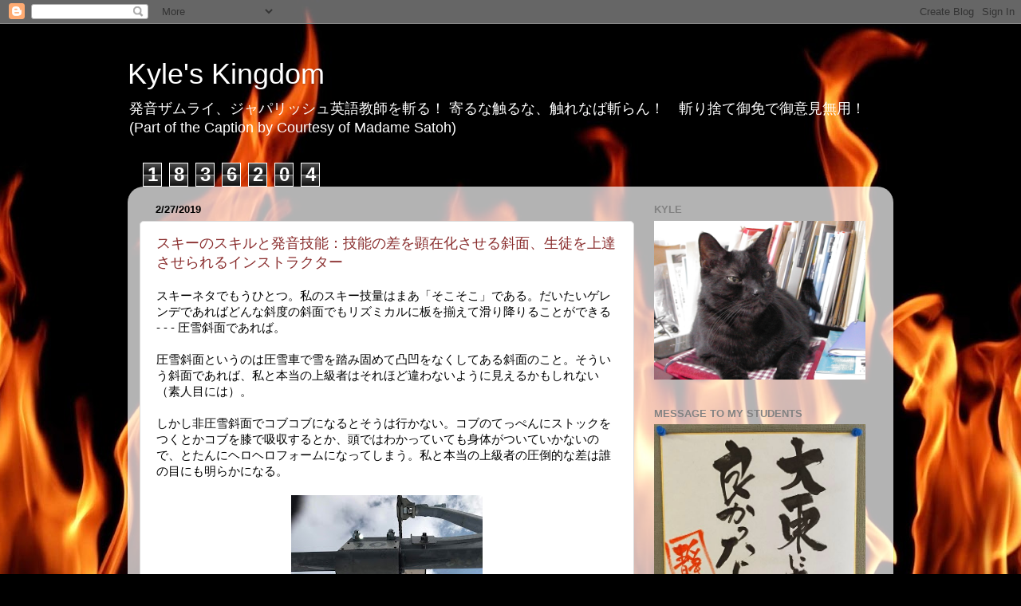

--- FILE ---
content_type: text/html; charset=UTF-8
request_url: https://cherryshusband.blogspot.com/2019/02/
body_size: 30027
content:
<!DOCTYPE html>
<html class='v2' dir='ltr' lang='en'>
<head>
<link href='https://www.blogger.com/static/v1/widgets/335934321-css_bundle_v2.css' rel='stylesheet' type='text/css'/>
<meta content='width=1100' name='viewport'/>
<meta content='text/html; charset=UTF-8' http-equiv='Content-Type'/>
<meta content='blogger' name='generator'/>
<link href='https://cherryshusband.blogspot.com/favicon.ico' rel='icon' type='image/x-icon'/>
<link href='http://cherryshusband.blogspot.com/2019/02/' rel='canonical'/>
<link rel="alternate" type="application/atom+xml" title="Kyle&#39;s Kingdom - Atom" href="https://cherryshusband.blogspot.com/feeds/posts/default" />
<link rel="alternate" type="application/rss+xml" title="Kyle&#39;s Kingdom - RSS" href="https://cherryshusband.blogspot.com/feeds/posts/default?alt=rss" />
<link rel="service.post" type="application/atom+xml" title="Kyle&#39;s Kingdom - Atom" href="https://www.blogger.com/feeds/572094051613512019/posts/default" />
<!--Can't find substitution for tag [blog.ieCssRetrofitLinks]-->
<meta content='http://cherryshusband.blogspot.com/2019/02/' property='og:url'/>
<meta content='Kyle&#39;s Kingdom' property='og:title'/>
<meta content='発音ザムライ、ジャパリッシュ英語教師を斬る！

寄るな触るな、触れなば斬らん！　斬り捨て御免で御意見無用！　

(Part of the Caption by Courtesy of Madame Satoh)' property='og:description'/>
<title>Kyle's Kingdom: 2/1/19</title>
<style id='page-skin-1' type='text/css'><!--
/*-----------------------------------------------
Blogger Template Style
Name:     Picture Window
Designer: Blogger
URL:      www.blogger.com
----------------------------------------------- */
/* Content
----------------------------------------------- */
body {
font: normal normal 15px Arial, Tahoma, Helvetica, FreeSans, sans-serif;
color: #000000;
background: #000000 url(//themes.googleusercontent.com/image?id=1fPzKKjY9pDchHIeFXfLO2zY1SYfTku0PLrkb-Aiu7meqodh01WKnpNCHAuTcBrMZaM6D) repeat-x scroll top center /* Credit: imagedepotpro (http://www.istockphoto.com/googleimages.php?id=4489297&platform=blogger) */;
}
html body .region-inner {
min-width: 0;
max-width: 100%;
width: auto;
}
.content-outer {
font-size: 90%;
}
a:link {
text-decoration:none;
color: #8a2e2e;
}
a:visited {
text-decoration:none;
color: #c95f5f;
}
a:hover {
text-decoration:underline;
color: #ff2a3c;
}
.content-outer {
background: transparent none repeat scroll top left;
-moz-border-radius: 0;
-webkit-border-radius: 0;
-goog-ms-border-radius: 0;
border-radius: 0;
-moz-box-shadow: 0 0 0 rgba(0, 0, 0, .15);
-webkit-box-shadow: 0 0 0 rgba(0, 0, 0, .15);
-goog-ms-box-shadow: 0 0 0 rgba(0, 0, 0, .15);
box-shadow: 0 0 0 rgba(0, 0, 0, .15);
margin: 20px auto;
}
.content-inner {
padding: 0;
}
/* Header
----------------------------------------------- */
.header-outer {
background: transparent none repeat-x scroll top left;
_background-image: none;
color: #ffffff;
-moz-border-radius: 0;
-webkit-border-radius: 0;
-goog-ms-border-radius: 0;
border-radius: 0;
}
.Header img, .Header #header-inner {
-moz-border-radius: 0;
-webkit-border-radius: 0;
-goog-ms-border-radius: 0;
border-radius: 0;
}
.header-inner .Header .titlewrapper,
.header-inner .Header .descriptionwrapper {
padding-left: 0;
padding-right: 0;
}
.Header h1 {
font: normal normal 36px Arial, Tahoma, Helvetica, FreeSans, sans-serif;
text-shadow: 1px 1px 3px rgba(0, 0, 0, 0.3);
}
.Header h1 a {
color: #ffffff;
}
.Header .description {
font-size: 130%;
}
/* Tabs
----------------------------------------------- */
.tabs-inner {
margin: .5em 20px 0;
padding: 0;
}
.tabs-inner .section {
margin: 0;
}
.tabs-inner .widget ul {
padding: 0;
background: transparent none repeat scroll bottom;
-moz-border-radius: 0;
-webkit-border-radius: 0;
-goog-ms-border-radius: 0;
border-radius: 0;
}
.tabs-inner .widget li {
border: none;
}
.tabs-inner .widget li a {
display: inline-block;
padding: .5em 1em;
margin-right: .25em;
color: #ffffff;
font: normal normal 15px Arial, Tahoma, Helvetica, FreeSans, sans-serif;
-moz-border-radius: 10px 10px 0 0;
-webkit-border-top-left-radius: 10px;
-webkit-border-top-right-radius: 10px;
-goog-ms-border-radius: 10px 10px 0 0;
border-radius: 10px 10px 0 0;
background: transparent url(https://resources.blogblog.com/blogblog/data/1kt/transparent/black50.png) repeat scroll top left;
border-right: 1px solid transparent;
}
.tabs-inner .widget li:first-child a {
padding-left: 1.25em;
-moz-border-radius-topleft: 10px;
-moz-border-radius-bottomleft: 0;
-webkit-border-top-left-radius: 10px;
-webkit-border-bottom-left-radius: 0;
-goog-ms-border-top-left-radius: 10px;
-goog-ms-border-bottom-left-radius: 0;
border-top-left-radius: 10px;
border-bottom-left-radius: 0;
}
.tabs-inner .widget li.selected a,
.tabs-inner .widget li a:hover {
position: relative;
z-index: 1;
background: transparent url(https://resources.blogblog.com/blogblog/data/1kt/transparent/white80.png) repeat scroll bottom;
color: #8a2e2e;
-moz-box-shadow: 0 0 3px rgba(0, 0, 0, .15);
-webkit-box-shadow: 0 0 3px rgba(0, 0, 0, .15);
-goog-ms-box-shadow: 0 0 3px rgba(0, 0, 0, .15);
box-shadow: 0 0 3px rgba(0, 0, 0, .15);
}
/* Headings
----------------------------------------------- */
h2 {
font: bold normal 13px Arial, Tahoma, Helvetica, FreeSans, sans-serif;
text-transform: uppercase;
color: #828282;
margin: .5em 0;
}
/* Main
----------------------------------------------- */
.main-outer {
background: transparent url(https://resources.blogblog.com/blogblog/data/1kt/transparent/white80.png) repeat scroll top left;
-moz-border-radius: 20px 20px 0 0;
-webkit-border-top-left-radius: 20px;
-webkit-border-top-right-radius: 20px;
-webkit-border-bottom-left-radius: 0;
-webkit-border-bottom-right-radius: 0;
-goog-ms-border-radius: 20px 20px 0 0;
border-radius: 20px 20px 0 0;
-moz-box-shadow: 0 1px 3px rgba(0, 0, 0, .15);
-webkit-box-shadow: 0 1px 3px rgba(0, 0, 0, .15);
-goog-ms-box-shadow: 0 1px 3px rgba(0, 0, 0, .15);
box-shadow: 0 1px 3px rgba(0, 0, 0, .15);
}
.main-inner {
padding: 15px 20px 20px;
}
.main-inner .column-center-inner {
padding: 0 0;
}
.main-inner .column-left-inner {
padding-left: 0;
}
.main-inner .column-right-inner {
padding-right: 0;
}
/* Posts
----------------------------------------------- */
h3.post-title {
margin: 0;
font: normal normal 18px Arial, Tahoma, Helvetica, FreeSans, sans-serif;
}
.comments h4 {
margin: 1em 0 0;
font: normal normal 18px Arial, Tahoma, Helvetica, FreeSans, sans-serif;
}
.date-header span {
color: #000000;
}
.post-outer {
background-color: #ffffff;
border: solid 1px #dbdbdb;
-moz-border-radius: 5px;
-webkit-border-radius: 5px;
border-radius: 5px;
-goog-ms-border-radius: 5px;
padding: 15px 20px;
margin: 0 -20px 20px;
}
.post-body {
line-height: 1.4;
font-size: 110%;
position: relative;
}
.post-header {
margin: 0 0 1.5em;
color: #949494;
line-height: 1.6;
}
.post-footer {
margin: .5em 0 0;
color: #949494;
line-height: 1.6;
}
#blog-pager {
font-size: 140%
}
#comments .comment-author {
padding-top: 1.5em;
border-top: dashed 1px #ccc;
border-top: dashed 1px rgba(128, 128, 128, .5);
background-position: 0 1.5em;
}
#comments .comment-author:first-child {
padding-top: 0;
border-top: none;
}
.avatar-image-container {
margin: .2em 0 0;
}
/* Comments
----------------------------------------------- */
.comments .comments-content .icon.blog-author {
background-repeat: no-repeat;
background-image: url([data-uri]);
}
.comments .comments-content .loadmore a {
border-top: 1px solid #ff2a3c;
border-bottom: 1px solid #ff2a3c;
}
.comments .continue {
border-top: 2px solid #ff2a3c;
}
/* Widgets
----------------------------------------------- */
.widget ul, .widget #ArchiveList ul.flat {
padding: 0;
list-style: none;
}
.widget ul li, .widget #ArchiveList ul.flat li {
border-top: dashed 1px #ccc;
border-top: dashed 1px rgba(128, 128, 128, .5);
}
.widget ul li:first-child, .widget #ArchiveList ul.flat li:first-child {
border-top: none;
}
.widget .post-body ul {
list-style: disc;
}
.widget .post-body ul li {
border: none;
}
/* Footer
----------------------------------------------- */
.footer-outer {
color:#c9c9c9;
background: transparent url(https://resources.blogblog.com/blogblog/data/1kt/transparent/black50.png) repeat scroll top left;
-moz-border-radius: 0 0 20px 20px;
-webkit-border-top-left-radius: 0;
-webkit-border-top-right-radius: 0;
-webkit-border-bottom-left-radius: 20px;
-webkit-border-bottom-right-radius: 20px;
-goog-ms-border-radius: 0 0 20px 20px;
border-radius: 0 0 20px 20px;
-moz-box-shadow: 0 1px 3px rgba(0, 0, 0, .15);
-webkit-box-shadow: 0 1px 3px rgba(0, 0, 0, .15);
-goog-ms-box-shadow: 0 1px 3px rgba(0, 0, 0, .15);
box-shadow: 0 1px 3px rgba(0, 0, 0, .15);
}
.footer-inner {
padding: 10px 20px 20px;
}
.footer-outer a {
color: #ed949d;
}
.footer-outer a:visited {
color: #ed7a71;
}
.footer-outer a:hover {
color: #ff2a3c;
}
.footer-outer .widget h2 {
color: #a6a6a6;
}
/* Mobile
----------------------------------------------- */
html body.mobile {
height: auto;
}
html body.mobile {
min-height: 480px;
background-size: 100% auto;
}
.mobile .body-fauxcolumn-outer {
background: transparent none repeat scroll top left;
}
html .mobile .mobile-date-outer, html .mobile .blog-pager {
border-bottom: none;
background: transparent url(https://resources.blogblog.com/blogblog/data/1kt/transparent/white80.png) repeat scroll top left;
margin-bottom: 10px;
}
.mobile .date-outer {
background: transparent url(https://resources.blogblog.com/blogblog/data/1kt/transparent/white80.png) repeat scroll top left;
}
.mobile .header-outer, .mobile .main-outer,
.mobile .post-outer, .mobile .footer-outer {
-moz-border-radius: 0;
-webkit-border-radius: 0;
-goog-ms-border-radius: 0;
border-radius: 0;
}
.mobile .content-outer,
.mobile .main-outer,
.mobile .post-outer {
background: inherit;
border: none;
}
.mobile .content-outer {
font-size: 100%;
}
.mobile-link-button {
background-color: #8a2e2e;
}
.mobile-link-button a:link, .mobile-link-button a:visited {
color: #ffffff;
}
.mobile-index-contents {
color: #000000;
}
.mobile .tabs-inner .PageList .widget-content {
background: transparent url(https://resources.blogblog.com/blogblog/data/1kt/transparent/white80.png) repeat scroll bottom;
color: #8a2e2e;
}
.mobile .tabs-inner .PageList .widget-content .pagelist-arrow {
border-left: 1px solid transparent;
}

--></style>
<style id='template-skin-1' type='text/css'><!--
body {
min-width: 960px;
}
.content-outer, .content-fauxcolumn-outer, .region-inner {
min-width: 960px;
max-width: 960px;
_width: 960px;
}
.main-inner .columns {
padding-left: 0;
padding-right: 310px;
}
.main-inner .fauxcolumn-center-outer {
left: 0;
right: 310px;
/* IE6 does not respect left and right together */
_width: expression(this.parentNode.offsetWidth -
parseInt("0") -
parseInt("310px") + 'px');
}
.main-inner .fauxcolumn-left-outer {
width: 0;
}
.main-inner .fauxcolumn-right-outer {
width: 310px;
}
.main-inner .column-left-outer {
width: 0;
right: 100%;
margin-left: -0;
}
.main-inner .column-right-outer {
width: 310px;
margin-right: -310px;
}
#layout {
min-width: 0;
}
#layout .content-outer {
min-width: 0;
width: 800px;
}
#layout .region-inner {
min-width: 0;
width: auto;
}
body#layout div.add_widget {
padding: 8px;
}
body#layout div.add_widget a {
margin-left: 32px;
}
--></style>
<style>
    body {background-image:url(\/\/themes.googleusercontent.com\/image?id=1fPzKKjY9pDchHIeFXfLO2zY1SYfTku0PLrkb-Aiu7meqodh01WKnpNCHAuTcBrMZaM6D);}
    
@media (max-width: 200px) { body {background-image:url(\/\/themes.googleusercontent.com\/image?id=1fPzKKjY9pDchHIeFXfLO2zY1SYfTku0PLrkb-Aiu7meqodh01WKnpNCHAuTcBrMZaM6D&options=w200);}}
@media (max-width: 400px) and (min-width: 201px) { body {background-image:url(\/\/themes.googleusercontent.com\/image?id=1fPzKKjY9pDchHIeFXfLO2zY1SYfTku0PLrkb-Aiu7meqodh01WKnpNCHAuTcBrMZaM6D&options=w400);}}
@media (max-width: 800px) and (min-width: 401px) { body {background-image:url(\/\/themes.googleusercontent.com\/image?id=1fPzKKjY9pDchHIeFXfLO2zY1SYfTku0PLrkb-Aiu7meqodh01WKnpNCHAuTcBrMZaM6D&options=w800);}}
@media (max-width: 1200px) and (min-width: 801px) { body {background-image:url(\/\/themes.googleusercontent.com\/image?id=1fPzKKjY9pDchHIeFXfLO2zY1SYfTku0PLrkb-Aiu7meqodh01WKnpNCHAuTcBrMZaM6D&options=w1200);}}
/* Last tag covers anything over one higher than the previous max-size cap. */
@media (min-width: 1201px) { body {background-image:url(\/\/themes.googleusercontent.com\/image?id=1fPzKKjY9pDchHIeFXfLO2zY1SYfTku0PLrkb-Aiu7meqodh01WKnpNCHAuTcBrMZaM6D&options=w1600);}}
  </style>
<link href='https://www.blogger.com/dyn-css/authorization.css?targetBlogID=572094051613512019&amp;zx=66eb6e14-59ab-4d64-9e77-9f4f8a2c58d7' media='none' onload='if(media!=&#39;all&#39;)media=&#39;all&#39;' rel='stylesheet'/><noscript><link href='https://www.blogger.com/dyn-css/authorization.css?targetBlogID=572094051613512019&amp;zx=66eb6e14-59ab-4d64-9e77-9f4f8a2c58d7' rel='stylesheet'/></noscript>
<meta name='google-adsense-platform-account' content='ca-host-pub-1556223355139109'/>
<meta name='google-adsense-platform-domain' content='blogspot.com'/>

<!-- data-ad-client=ca-pub-5446303280615241 -->

</head>
<body class='loading variant-open'>
<div class='navbar section' id='navbar' name='Navbar'><div class='widget Navbar' data-version='1' id='Navbar1'><script type="text/javascript">
    function setAttributeOnload(object, attribute, val) {
      if(window.addEventListener) {
        window.addEventListener('load',
          function(){ object[attribute] = val; }, false);
      } else {
        window.attachEvent('onload', function(){ object[attribute] = val; });
      }
    }
  </script>
<div id="navbar-iframe-container"></div>
<script type="text/javascript" src="https://apis.google.com/js/platform.js"></script>
<script type="text/javascript">
      gapi.load("gapi.iframes:gapi.iframes.style.bubble", function() {
        if (gapi.iframes && gapi.iframes.getContext) {
          gapi.iframes.getContext().openChild({
              url: 'https://www.blogger.com/navbar/572094051613512019?origin\x3dhttps://cherryshusband.blogspot.com',
              where: document.getElementById("navbar-iframe-container"),
              id: "navbar-iframe"
          });
        }
      });
    </script><script type="text/javascript">
(function() {
var script = document.createElement('script');
script.type = 'text/javascript';
script.src = '//pagead2.googlesyndication.com/pagead/js/google_top_exp.js';
var head = document.getElementsByTagName('head')[0];
if (head) {
head.appendChild(script);
}})();
</script>
</div></div>
<div class='body-fauxcolumns'>
<div class='fauxcolumn-outer body-fauxcolumn-outer'>
<div class='cap-top'>
<div class='cap-left'></div>
<div class='cap-right'></div>
</div>
<div class='fauxborder-left'>
<div class='fauxborder-right'></div>
<div class='fauxcolumn-inner'>
</div>
</div>
<div class='cap-bottom'>
<div class='cap-left'></div>
<div class='cap-right'></div>
</div>
</div>
</div>
<div class='content'>
<div class='content-fauxcolumns'>
<div class='fauxcolumn-outer content-fauxcolumn-outer'>
<div class='cap-top'>
<div class='cap-left'></div>
<div class='cap-right'></div>
</div>
<div class='fauxborder-left'>
<div class='fauxborder-right'></div>
<div class='fauxcolumn-inner'>
</div>
</div>
<div class='cap-bottom'>
<div class='cap-left'></div>
<div class='cap-right'></div>
</div>
</div>
</div>
<div class='content-outer'>
<div class='content-cap-top cap-top'>
<div class='cap-left'></div>
<div class='cap-right'></div>
</div>
<div class='fauxborder-left content-fauxborder-left'>
<div class='fauxborder-right content-fauxborder-right'></div>
<div class='content-inner'>
<header>
<div class='header-outer'>
<div class='header-cap-top cap-top'>
<div class='cap-left'></div>
<div class='cap-right'></div>
</div>
<div class='fauxborder-left header-fauxborder-left'>
<div class='fauxborder-right header-fauxborder-right'></div>
<div class='region-inner header-inner'>
<div class='header section' id='header' name='Header'><div class='widget Header' data-version='1' id='Header1'>
<div id='header-inner'>
<div class='titlewrapper'>
<h1 class='title'>
<a href='https://cherryshusband.blogspot.com/'>
Kyle's Kingdom
</a>
</h1>
</div>
<div class='descriptionwrapper'>
<p class='description'><span>発音ザムライ&#12289;ジャパリッシュ英語教師を斬る&#65281;

寄るな触るな&#12289;触れなば斬らん&#65281;&#12288;斬り捨て御免で御意見無用&#65281;&#12288;

(Part of the Caption by Courtesy of Madame Satoh)</span></p>
</div>
</div>
</div></div>
</div>
</div>
<div class='header-cap-bottom cap-bottom'>
<div class='cap-left'></div>
<div class='cap-right'></div>
</div>
</div>
</header>
<div class='tabs-outer'>
<div class='tabs-cap-top cap-top'>
<div class='cap-left'></div>
<div class='cap-right'></div>
</div>
<div class='fauxborder-left tabs-fauxborder-left'>
<div class='fauxborder-right tabs-fauxborder-right'></div>
<div class='region-inner tabs-inner'>
<div class='tabs section' id='crosscol' name='Cross-Column'><div class='widget Stats' data-version='1' id='Stats1'>
<h2>Total Pageviews</h2>
<div class='widget-content'>
<div id='Stats1_content' style='display: none;'>
<span class='counter-wrapper graph-counter-wrapper' id='Stats1_totalCount'>
</span>
<div class='clear'></div>
</div>
</div>
</div></div>
<div class='tabs no-items section' id='crosscol-overflow' name='Cross-Column 2'></div>
</div>
</div>
<div class='tabs-cap-bottom cap-bottom'>
<div class='cap-left'></div>
<div class='cap-right'></div>
</div>
</div>
<div class='main-outer'>
<div class='main-cap-top cap-top'>
<div class='cap-left'></div>
<div class='cap-right'></div>
</div>
<div class='fauxborder-left main-fauxborder-left'>
<div class='fauxborder-right main-fauxborder-right'></div>
<div class='region-inner main-inner'>
<div class='columns fauxcolumns'>
<div class='fauxcolumn-outer fauxcolumn-center-outer'>
<div class='cap-top'>
<div class='cap-left'></div>
<div class='cap-right'></div>
</div>
<div class='fauxborder-left'>
<div class='fauxborder-right'></div>
<div class='fauxcolumn-inner'>
</div>
</div>
<div class='cap-bottom'>
<div class='cap-left'></div>
<div class='cap-right'></div>
</div>
</div>
<div class='fauxcolumn-outer fauxcolumn-left-outer'>
<div class='cap-top'>
<div class='cap-left'></div>
<div class='cap-right'></div>
</div>
<div class='fauxborder-left'>
<div class='fauxborder-right'></div>
<div class='fauxcolumn-inner'>
</div>
</div>
<div class='cap-bottom'>
<div class='cap-left'></div>
<div class='cap-right'></div>
</div>
</div>
<div class='fauxcolumn-outer fauxcolumn-right-outer'>
<div class='cap-top'>
<div class='cap-left'></div>
<div class='cap-right'></div>
</div>
<div class='fauxborder-left'>
<div class='fauxborder-right'></div>
<div class='fauxcolumn-inner'>
</div>
</div>
<div class='cap-bottom'>
<div class='cap-left'></div>
<div class='cap-right'></div>
</div>
</div>
<!-- corrects IE6 width calculation -->
<div class='columns-inner'>
<div class='column-center-outer'>
<div class='column-center-inner'>
<div class='main section' id='main' name='Main'><div class='widget Blog' data-version='1' id='Blog1'>
<div class='blog-posts hfeed'>

          <div class="date-outer">
        
<h2 class='date-header'><span>2/27/2019</span></h2>

          <div class="date-posts">
        
<div class='post-outer'>
<div class='post hentry uncustomized-post-template' itemprop='blogPost' itemscope='itemscope' itemtype='http://schema.org/BlogPosting'>
<meta content='https://blogger.googleusercontent.com/img/b/R29vZ2xl/AVvXsEgbmWtqKiUIM7evfer4038JNM_OvM-OdLhURPwSQyY6x1YU5zjkfFxHh8HDJFhk1jYDCP3cVSYOs0M8s9RCu7wUgSUF-xQvtA6fSnVLul-c3mTwn7rtVrd2-4Cjw-vqsKU9CFdzyda8JArQ/s320/IMG_6683.JPG' itemprop='image_url'/>
<meta content='572094051613512019' itemprop='blogId'/>
<meta content='6380767075136875469' itemprop='postId'/>
<a name='6380767075136875469'></a>
<h3 class='post-title entry-title' itemprop='name'>
<a href='https://cherryshusband.blogspot.com/2019/02/blog-post_27.html'>スキーのスキルと発音技能&#65306;技能の差を顕在化させる斜面&#12289;生徒を上達させられるインストラクター</a>
</h3>
<div class='post-header'>
<div class='post-header-line-1'></div>
</div>
<div class='post-body entry-content' id='post-body-6380767075136875469' itemprop='description articleBody'>
スキーネタでもうひとつ&#12290;私のスキー技量はまあ&#12300;そこそこ&#12301;である&#12290;だいたいゲレンデであればどんな斜度の斜面でもリズミカルに板を揃えて滑り降りることができる - - - 圧雪斜面であれば&#12290;<br />
<br />
圧雪斜面というのは圧雪車で雪を踏み固めて凸凹をなくしてある斜面のこと&#12290;そういう斜面であれば&#12289;私と本当の上級者はそれほど違わないように見えるかもしれない&#65288;素人目には&#65289;&#12290;<br />
<br />
しかし非圧雪斜面でコブコブになるとそうは行かない&#12290;コブのてっぺんにストックをつくとかコブを膝で吸収するとか&#12289;頭ではわかっていても身体がついていかないので&#12289;とたんにヘロヘロフォームになってしまう&#12290;私と本当の上級者の圧倒的な差は誰の目にも明らかになる&#12290;<br />
<br />
<div class="separator" style="clear: both; text-align: center;">
<a href="https://blogger.googleusercontent.com/img/b/R29vZ2xl/AVvXsEgbmWtqKiUIM7evfer4038JNM_OvM-OdLhURPwSQyY6x1YU5zjkfFxHh8HDJFhk1jYDCP3cVSYOs0M8s9RCu7wUgSUF-xQvtA6fSnVLul-c3mTwn7rtVrd2-4Cjw-vqsKU9CFdzyda8JArQ/s1600/IMG_6683.JPG" imageanchor="1" style="margin-left: 1em; margin-right: 1em;"><img border="0" data-original-height="1600" data-original-width="1200" height="320" src="https://blogger.googleusercontent.com/img/b/R29vZ2xl/AVvXsEgbmWtqKiUIM7evfer4038JNM_OvM-OdLhURPwSQyY6x1YU5zjkfFxHh8HDJFhk1jYDCP3cVSYOs0M8s9RCu7wUgSUF-xQvtA6fSnVLul-c3mTwn7rtVrd2-4Cjw-vqsKU9CFdzyda8JArQ/s320/IMG_6683.JPG" width="240" /></a></div>
<div class="separator" style="clear: both; text-align: center;">
</div>
<br />
<br />
こういう現象は発音でもある&#12290;発音にフルに注意を注げる状態であれば見えない二人の学習者の差が&#12289;そうでない状態になると見えるようになる&#12289;ということがある&#12290;たとえば<br />
<br />
<ul>
<li>単語を独立して読む時は見えないが&#12289;文を読むとボロがでる</li>
<li>文を見ながら読んでいると見えないが&#12289;read and look upさせるとダメになる</li>
<li>文を自分にcomfortableなスピードで読んでいると見えないが&#12289;自分以上のスピードを shadowingなどで強制されるとボロボロになる</li>
<li>与えた文を言わせていると見えないが&#12289;即興のやりとりで話しながら自分で文を組み立てる必要がある状況だとヘロヘロ発音になる</li>
</ul>
<br />
などである&#12290;<br />
<br />
私のスキーはもう上達することはなさそうだが&#12289;英語学習者は上に掲げた左の状況から始め&#12289;左の状況で適正な発音ができるようになったら&#12289;徐々に右の状況になってもできるようにスキルアップしてゆかねばならない&#12290;教師は状況の負荷を調整することで&#12289;学習者が１ステップずつ上の状況にも対応できるように導いていく必要がある&#12290;それが技能の自動化への道である&#12290;<br />
<br />
以前&#12289;&#12300;発音なんてさぁ&#12289;注意しているときは出来てても&#12289;会話になるととたんにボロボロになっちゃうからね&#12290;&#65288;だから指導してもしょうがないよ&#12290;&#65289;&#12301;と威張っている英語教師の友人がいたが&#12289;現状認識は正しくても結論がおかしい&#12290;&#12300;ウェーデルンなんてさぁ&#12289;緩斜面ではできても&#12289;急斜面でコブコブになるととたんにぼろぼろになっちゃうからね&#12290;&#65288;だから指導してもしようがないよ&#12290;&#65289;がおかしいのと同じ&#12290;会話になるとボロボロになるからこそ&#12300;そういう状況下において指導しなくてはならない&#12301;のである&#12290;<br />
<br />
つまり&#12300;コミュニケーション活動では&#12289;発音は指導しません&#12301;というあるあるの指導指針は間違っているということである&#12290;間違っている&#12289;の意味は&#12289;そういう指導指針のもとで生徒の発音がそれ以上上達することはない&#12289;ということである&#12290;&#65288;それでもいい&#12289;という人との話はそこで終わり&#12290;&#65289;<br />
<br />
音読活動の時だけは&#12289;あるいは発音コーナー&#65311;のところだけで発音を指導するが&#12289;発音にフルアテンションを払えない発表活動とか即興対話の時には発音の指導をやめてしまう&#12289;というのは&#12289;斜度のゆるい滑りやすい斜面だけでパラレルターンの指導はするが&#12289;急斜面のコブコブになると指導をやめてしまうスキーインストラクターのようなものだ&#12290;&#65288;ちょっとアナロジーが苦しいが&#12290;&#12290;&#65289;コブ斜面でこそうまく滑れるように指導してこそインストラクターである&#12290;即興のやりとりの中でこそ&#12289;フォームの指導をしなくては&#12289;生徒に変化は起こらない&#12290;<br />
<br />
生徒のスキルの上達にあわせて滑らせる斜面のレベルを上げ&#12289;最終的にはどんな斜面でも自由に華麗に滑れるように&#12289;教師なら導いてゆきたい&#12290;<br />
<br />
&#65288;オレも導かれたいなぁ&#12290;&#12290;ひょっとして渡辺雅之&#12539;ハンターマウンテン&#12539;ベテランインストラクターに教えてもらえばまだイケるか&#65311;&#65281;&#65289;&#8592;   イケるみたいです&#12290;<br />
<br />
<br />
<br />
<br />
<div style='clear: both;'></div>
</div>
<div class='post-footer'>
<div class='post-footer-line post-footer-line-1'>
<span class='post-author vcard'>
</span>
<span class='post-timestamp'>
時刻:
<meta content='http://cherryshusband.blogspot.com/2019/02/blog-post_27.html' itemprop='url'/>
<a class='timestamp-link' href='https://cherryshusband.blogspot.com/2019/02/blog-post_27.html' rel='bookmark' title='permanent link'><abbr class='published' itemprop='datePublished' title='2019-02-27T18:30:00+09:00'>6:30&#8239;PM</abbr></a>
</span>
<span class='post-comment-link'>
</span>
<span class='post-icons'>
<span class='item-action'>
<a href='https://www.blogger.com/email-post/572094051613512019/6380767075136875469' title='Email Post'>
<img alt='' class='icon-action' height='13' src='https://resources.blogblog.com/img/icon18_email.gif' width='18'/>
</a>
</span>
<span class='item-control blog-admin pid-1455412712'>
<a href='https://www.blogger.com/post-edit.g?blogID=572094051613512019&postID=6380767075136875469&from=pencil' title='Edit Post'>
<img alt='' class='icon-action' height='18' src='https://resources.blogblog.com/img/icon18_edit_allbkg.gif' width='18'/>
</a>
</span>
</span>
<div class='post-share-buttons goog-inline-block'>
</div>
</div>
<div class='post-footer-line post-footer-line-2'>
<span class='post-labels'>
</span>
</div>
<div class='post-footer-line post-footer-line-3'>
<span class='post-location'>
</span>
</div>
</div>
</div>
</div>

          </div></div>
        

          <div class="date-outer">
        
<h2 class='date-header'><span>2/26/2019</span></h2>

          <div class="date-posts">
        
<div class='post-outer'>
<div class='post hentry uncustomized-post-template' itemprop='blogPost' itemscope='itemscope' itemtype='http://schema.org/BlogPosting'>
<meta content='https://blogger.googleusercontent.com/img/b/R29vZ2xl/AVvXsEhiribte7vfVnma_uOzj5uMphsx-xhmwzXGyFlAF_w5VDsD1bwtycc9uV1pVSmM-jLyTVKyHlP1WNvzEAC3h0BDwWlybfgC1KFY_WAv9-SfN4anwG7glTEbpTj3s-xKh5F4X7nY82ToLS0w/s320/IMG_6688.JPG' itemprop='image_url'/>
<meta content='572094051613512019' itemprop='blogId'/>
<meta content='1496885990235926944' itemprop='postId'/>
<a name='1496885990235926944'></a>
<h3 class='post-title entry-title' itemprop='name'>
<a href='https://cherryshusband.blogspot.com/2019/02/blog-post_91.html'>ひとりスキー&#12289;また楽しからずや</a>
</h3>
<div class='post-header'>
<div class='post-header-line-1'></div>
</div>
<div class='post-body entry-content' id='post-body-1496885990235926944' itemprop='description articleBody'>
前回 Gala湯沢に行った時は体調最悪だったので&#12289;あのイメージを上書きして&#12300;リベンジ&#12301;したかったのと&#12289;ここのところの仕事上のストレスを&#12300;滑り飛ばし&#12301;たくなり&#12289;思い立って今日は一人で行ってきました&#12290;<br />
<br />
３年ぶりの&#12300;一人スキー&#12301;&#12290;話し相手はいませんが&#12289;そのぶん勝手にガンガン滑れるというのは悪くありません&#12290;また幸い天候に恵まれ&#12289;青空のもとでビールという至福の時間も&#12290;<br />
<br />
<div class="separator" style="clear: both; text-align: center;">
<a href="https://blogger.googleusercontent.com/img/b/R29vZ2xl/AVvXsEhiribte7vfVnma_uOzj5uMphsx-xhmwzXGyFlAF_w5VDsD1bwtycc9uV1pVSmM-jLyTVKyHlP1WNvzEAC3h0BDwWlybfgC1KFY_WAv9-SfN4anwG7glTEbpTj3s-xKh5F4X7nY82ToLS0w/s1600/IMG_6688.JPG" imageanchor="1" style="margin-left: 1em; margin-right: 1em;"><img border="0" data-original-height="1600" data-original-width="1200" height="320" src="https://blogger.googleusercontent.com/img/b/R29vZ2xl/AVvXsEhiribte7vfVnma_uOzj5uMphsx-xhmwzXGyFlAF_w5VDsD1bwtycc9uV1pVSmM-jLyTVKyHlP1WNvzEAC3h0BDwWlybfgC1KFY_WAv9-SfN4anwG7glTEbpTj3s-xKh5F4X7nY82ToLS0w/s320/IMG_6688.JPG" width="240" /></a></div>
<br />
行ったことがなかった南エリアにも足をのばしてみると&#12289;人の多い中央エリアよりもかなり空いており&#12289;最高&#12290;スキーヤーにとってスロープを独り占めできるに勝る贅沢はありません&#12290;ターンの大きさもタイミングも周囲を気にすることなく自由自在です&#12290;<br />
<br />
<div class="separator" style="clear: both; text-align: center;">
<a href="https://blogger.googleusercontent.com/img/b/R29vZ2xl/AVvXsEh1H32rQcODVoFtn9Adi-EPjWuooJQDPhyphenhyphenAwIpyxFWZzZlk9_OixkAhfMyxQL8N4E9rFjO6mVtErS5h7Xw44inuYOxy8wCnLoYXN86wC0i5Znbj6PSN0yZ330NgC1dKZUKf811WEUWStnWX/s1600/IMG_6694.JPG" imageanchor="1" style="margin-left: 1em; margin-right: 1em;"><img border="0" data-original-height="1200" data-original-width="1600" height="240" src="https://blogger.googleusercontent.com/img/b/R29vZ2xl/AVvXsEh1H32rQcODVoFtn9Adi-EPjWuooJQDPhyphenhyphenAwIpyxFWZzZlk9_OixkAhfMyxQL8N4E9rFjO6mVtErS5h7Xw44inuYOxy8wCnLoYXN86wC0i5Znbj6PSN0yZ330NgC1dKZUKf811WEUWStnWX/s320/IMG_6694.JPG" width="320" /></a></div>
<br />
ひとり記念動画撮影として&#12289;試しに左手にストックをまとめてもって右手のスマホで撮ってみました&#65288;あまり人がいなかったので危険はない&#12289;と判断しました&#65289;&#12290;ストックを使わないとバランスを取るためどうしても２枚の板をきっちり揃えておくのが難しいことが判明&#12290;次回はウェアラブルカメラを持っていってみます&#12290;<br />
<div class="separator" style="clear: both; text-align: center;">
<br /></div>
<div style="text-align: center;">
<iframe allowfullscreen="allowfullscreen" class="b-hbp-video b-uploaded" frameborder="0" height="266" id="BLOGGER-video-e674eca079fd7cd4-17415" mozallowfullscreen="mozallowfullscreen" src="https://www.blogger.com/video.g?token=AD6v5dxtbb8GB5qJB4KR-BIh990kvUdlxqYFyTxfhYXMsjhYxuvpSslW_jEtIneCkZZeUu6tp8CWfINjqTI3_Q9BYOryg4td21gYC6r9AIQ5-VQiO0Y_BzE_VP0-zKOJCRvmWNyjcO8D" webkitallowfullscreen="webkitallowfullscreen" width="320"></iframe></div>
<br />
<br />
<div style='clear: both;'></div>
</div>
<div class='post-footer'>
<div class='post-footer-line post-footer-line-1'>
<span class='post-author vcard'>
</span>
<span class='post-timestamp'>
時刻:
<meta content='http://cherryshusband.blogspot.com/2019/02/blog-post_91.html' itemprop='url'/>
<a class='timestamp-link' href='https://cherryshusband.blogspot.com/2019/02/blog-post_91.html' rel='bookmark' title='permanent link'><abbr class='published' itemprop='datePublished' title='2019-02-26T21:53:00+09:00'>9:53&#8239;PM</abbr></a>
</span>
<span class='post-comment-link'>
</span>
<span class='post-icons'>
<span class='item-action'>
<a href='https://www.blogger.com/email-post/572094051613512019/1496885990235926944' title='Email Post'>
<img alt='' class='icon-action' height='13' src='https://resources.blogblog.com/img/icon18_email.gif' width='18'/>
</a>
</span>
<span class='item-control blog-admin pid-1455412712'>
<a href='https://www.blogger.com/post-edit.g?blogID=572094051613512019&postID=1496885990235926944&from=pencil' title='Edit Post'>
<img alt='' class='icon-action' height='18' src='https://resources.blogblog.com/img/icon18_edit_allbkg.gif' width='18'/>
</a>
</span>
</span>
<div class='post-share-buttons goog-inline-block'>
</div>
</div>
<div class='post-footer-line post-footer-line-2'>
<span class='post-labels'>
</span>
</div>
<div class='post-footer-line post-footer-line-3'>
<span class='post-location'>
</span>
</div>
</div>
</div>
</div>
<div class='post-outer'>
<div class='post hentry uncustomized-post-template' itemprop='blogPost' itemscope='itemscope' itemtype='http://schema.org/BlogPosting'>
<meta content='572094051613512019' itemprop='blogId'/>
<meta content='5891176387635365748' itemprop='postId'/>
<a name='5891176387635365748'></a>
<h3 class='post-title entry-title' itemprop='name'>
<a href='https://cherryshusband.blogspot.com/2019/02/blog-post_26.html'>あさましきもの&#65288;改&#65289;</a>
</h3>
<div class='post-header'>
<div class='post-header-line-1'></div>
</div>
<div class='post-body entry-content' id='post-body-5891176387635365748' itemprop='description articleBody'>
&#12300;あさましきもの&#12301;のポストの表現に対して&#12289;私の敬愛する先輩女子からやんわりとした&#12300;おしかり&#12301;のメールを頂戴してしまった&#12290;あそこに書いたような左巻きの人権派気取りの困ったちゃんは&#12289;性別年齢を問わずにいるのであって&#12289;&#12300;BB&#12301;はよろしくないでしょ&#12289;と&#12290;たしかにその通りであるので&#12289;本日メールに気づいたその場&#65288;某スキー場の山頂&#65289;で雪の上に座り込み&#12289;スマホを取り出してさっそく削除させていただいた次第である&#12290;<br />
<br />
あれは&#12289;そういう属性の組み合わせをもった人種は一般的にあさましい&#12289;という意味ではなくて&#12289;最近かかわった特定の人物についての腹立ちを書いてしまったのであるが&#12289;あの書き方では&#12289;そういう人種が一般的にあさましい&#12289;という読まれ方をするのは当然である&#12290;ご気分を害された方々にはお詫びします(._.)&#12290;申し訳ありませんでした&#65281;<br />
<br />
本意は&#12289;学生の不満を一方的に取り上げて&#12289;やたらとそれはハラスメントだの指導の行き過ぎだのとすぐ声高に騒いで&#12300;お上&#12301;に訴える傾向のある&#12289;おそらく本人は学生の味方を自認している&#12289;勘違い&#12300;言いつけ&#12301;教師は極めて遺憾である&#12289;ということでございます&#12290;立場を変えてもし自分だったら&#12289;お上に&#12300;言いつけ&#12301;る前に&#12289;本人に直接話を聞いてみる&#12289;と思われます&#12290;大人同士でほぼ対等の力関係だ&#12289;という前提ですが&#12290;
<div style='clear: both;'></div>
</div>
<div class='post-footer'>
<div class='post-footer-line post-footer-line-1'>
<span class='post-author vcard'>
</span>
<span class='post-timestamp'>
時刻:
<meta content='http://cherryshusband.blogspot.com/2019/02/blog-post_26.html' itemprop='url'/>
<a class='timestamp-link' href='https://cherryshusband.blogspot.com/2019/02/blog-post_26.html' rel='bookmark' title='permanent link'><abbr class='published' itemprop='datePublished' title='2019-02-26T19:59:00+09:00'>7:59&#8239;PM</abbr></a>
</span>
<span class='post-comment-link'>
</span>
<span class='post-icons'>
<span class='item-action'>
<a href='https://www.blogger.com/email-post/572094051613512019/5891176387635365748' title='Email Post'>
<img alt='' class='icon-action' height='13' src='https://resources.blogblog.com/img/icon18_email.gif' width='18'/>
</a>
</span>
<span class='item-control blog-admin pid-1455412712'>
<a href='https://www.blogger.com/post-edit.g?blogID=572094051613512019&postID=5891176387635365748&from=pencil' title='Edit Post'>
<img alt='' class='icon-action' height='18' src='https://resources.blogblog.com/img/icon18_edit_allbkg.gif' width='18'/>
</a>
</span>
</span>
<div class='post-share-buttons goog-inline-block'>
</div>
</div>
<div class='post-footer-line post-footer-line-2'>
<span class='post-labels'>
</span>
</div>
<div class='post-footer-line post-footer-line-3'>
<span class='post-location'>
</span>
</div>
</div>
</div>
</div>

          </div></div>
        

          <div class="date-outer">
        
<h2 class='date-header'><span>2/20/2019</span></h2>

          <div class="date-posts">
        
<div class='post-outer'>
<div class='post hentry uncustomized-post-template' itemprop='blogPost' itemscope='itemscope' itemtype='http://schema.org/BlogPosting'>
<meta content='572094051613512019' itemprop='blogId'/>
<meta content='3773040621382258157' itemprop='postId'/>
<a name='3773040621382258157'></a>
<h3 class='post-title entry-title' itemprop='name'>
<a href='https://cherryshusband.blogspot.com/2019/02/blog-post_20.html'>とうほうにくれたとうほうはとうほうさつえいじょにとうほうでいく</a>
</h3>
<div class='post-header'>
<div class='post-header-line-1'></div>
</div>
<div class='post-body entry-content' id='post-body-3773040621382258157' itemprop='description articleBody'>
家人から&#12289;&#12300;地下鉄の英語アナウンスを聞いていると&#12289;都営大江戸ラインが&#12289;どう聞いても東映大江戸ライン&#12289;としか聞こえないのだが&#12289;なぜか&#65311;&#12301;と質問された&#12290;<br />
<br />
つまり&#12300;とえい&#12301;がなぜ&#12300;とーえい&#12301;になるのか&#12289;という質問である&#12290;<br />
<br />
それは英語には&#12300;と&#12301;と&#12300;とー&#12301;の区別がないからである&#12290;そもそも英語ネイティブは&#12289;&#12300;と&#12301;と&#12300;え&#12301;と&#12300;い&#12301;を対等に&#12289;同じような長さと強さで平板に&#12289;&#12300;とえい&#12301;もしくは&#12300;とえー&#12301;と言うことが&#12289;デフォルトではできない&#12290;<br />
<br />
どうしてもどこかにストレスを置かざるを得ない&#12290;そこで一般的には最初の音節の&#12300;と&#12301;にストレスを置く&#12290;<br />
<br />
そして英語のストレスの本質は&#12289;&#12300;高さ&#12301;と&#12300;長さ&#12301;なので&#12289;&#12300;と&#12301;がその後よりも&#12300;高く&#12289;長く&#12301;なるので&#12289;この時点で&#12289;&#12300;と&#12301;でなく&#12300;と&#12316;&#12301;になってしまう&#12290;<br />
<br />
かくして&#12289;&#12300;とえい&#12301;は&#12300;と&#12316;えぃ&#12301;となり&#12289;&#12300;都営&#12301;には聞こえなくなってしまうのである&#12290;<br />
<br />
うちの学部の英語ネイティブにはかなり日本語が達者な人もいるが&#12289;それでも彼らが言う&#12300;授業&#12301;は&#12289;やっぱり&#12300;じゅ&#12316;ぎょ&#12316;&#12301;で&#12289;どちらかと言えば&#12289;&#12300;十行&#12301;に聞こえるのである&#12290;<br />
<br />
<br />
<ul>
<li>樹上と十条</li>
<li>需要と重要と授与</li>
<li>叙情と情状と徐々</li>
<li>徒歩と当方</li>
<li>コウゾと小僧と構造</li>
<li>誇示と工事</li>
<li>故郷と皇居と公共と故居</li>
</ul>
<br />
<br />
など&#12289;本来の日本語では高低アクセントの型が違うペアもあるが&#12289;英語ネイテイブにとってはそんな微妙な区別などできるわけもなく&#12289;いずれも<br />
<br />
<span style="font-size: large;">じゅ</span>うじょう jujo<br />
<span style="font-size: large;">じゅ</span>うよう&nbsp; juyo<br />
<span style="font-size: large;">じょ</span>うじょう jojo<br />
<span style="font-size: large;">と</span>うほう&nbsp; toho<br />
<span style="font-size: large;">こ</span>うぞう kozo<br />
<span style="font-size: large;">こ</span>うじい&#12288;koji<br />
<span style="font-size: large;">こ</span>うきょう&nbsp; kokyo<br />
<br />
となってしまい&#12289;区別がつかないのが普通である&#12290;これらの区別をつけられる英語ネイテイブの日本語スピーカーは&#12289;よっぽどの達人だ&#12290;<br />
<br />
区別がつくのは文脈があるからで&#12289;聞くわれわれはいちいち文脈から推測して&#12289;&#12300;AのはずはないからBだ&#12301;と頭の中で修正しているのだ&#12290;できれば&#12289;そんな修正をいちいちしなくてもせずに済むほうが&#12289;聞き手としては嬉しいのは当然である&#12290;<br />
<br />
<span style="color: blue;">逆教訓&#65306;われわれ日本語ネイティブは&#12289;英語を話す時&#12289;アクセントのある部分を高く&#12289;長&#12316;く&#12289;言わないと英語らしく聞こえない&#12290;</span>詳しくは&#8594;&#12302;<a href="https://www.amazon.co.jp/%E7%99%BA%E9%9F%B3%E3%81%AE%E6%95%99%E7%A7%91%E6%9B%B8%E2%80%95%E2%80%95%E6%97%A5%E6%9C%AC%E8%AA%9E%E3%83%8D%E3%82%A4%E3%83%86%E3%82%A3%E3%83%96%E3%81%8C%E8%8B%A6%E6%89%8B%E3%81%AA%E8%8B%B1%E8%AA%9E%E3%81%AE%E9%9F%B3%E3%81%A8%E3%83%AA%E3%82%BA%E3%83%A0%E3%81%AE%E4%BD%9C%E3%82%8A%E6%96%B9%E3%81%8C%E3%81%84%E3%81%A1%E3%81%B0%E3%82%93%E3%82%88%E3%81%8F%E3%82%8F%E3%81%8B%E3%82%8B-%E9%9D%9C-%E5%93%B2%E4%BA%BA/dp/4887842244/ref=sr_1_1?ie=UTF8&amp;qid=1547858265&amp;sr=8-1&amp;keywords=%E7%99%BA%E9%9F%B3%E3%81%AE%E6%95%99%E7%A7%91%E6%9B%B8" target="_blank">発音の教科書</a>&#12303;で&#65281;<br />
<br />
<br />
<br />
<br />
<br />
<div style='clear: both;'></div>
</div>
<div class='post-footer'>
<div class='post-footer-line post-footer-line-1'>
<span class='post-author vcard'>
</span>
<span class='post-timestamp'>
時刻:
<meta content='http://cherryshusband.blogspot.com/2019/02/blog-post_20.html' itemprop='url'/>
<a class='timestamp-link' href='https://cherryshusband.blogspot.com/2019/02/blog-post_20.html' rel='bookmark' title='permanent link'><abbr class='published' itemprop='datePublished' title='2019-02-20T16:23:00+09:00'>4:23&#8239;PM</abbr></a>
</span>
<span class='post-comment-link'>
</span>
<span class='post-icons'>
<span class='item-action'>
<a href='https://www.blogger.com/email-post/572094051613512019/3773040621382258157' title='Email Post'>
<img alt='' class='icon-action' height='13' src='https://resources.blogblog.com/img/icon18_email.gif' width='18'/>
</a>
</span>
<span class='item-control blog-admin pid-1455412712'>
<a href='https://www.blogger.com/post-edit.g?blogID=572094051613512019&postID=3773040621382258157&from=pencil' title='Edit Post'>
<img alt='' class='icon-action' height='18' src='https://resources.blogblog.com/img/icon18_edit_allbkg.gif' width='18'/>
</a>
</span>
</span>
<div class='post-share-buttons goog-inline-block'>
</div>
</div>
<div class='post-footer-line post-footer-line-2'>
<span class='post-labels'>
</span>
</div>
<div class='post-footer-line post-footer-line-3'>
<span class='post-location'>
</span>
</div>
</div>
</div>
</div>

          </div></div>
        

          <div class="date-outer">
        
<h2 class='date-header'><span>2/19/2019</span></h2>

          <div class="date-posts">
        
<div class='post-outer'>
<div class='post hentry uncustomized-post-template' itemprop='blogPost' itemscope='itemscope' itemtype='http://schema.org/BlogPosting'>
<meta content='572094051613512019' itemprop='blogId'/>
<meta content='728116821740294445' itemprop='postId'/>
<a name='728116821740294445'></a>
<h3 class='post-title entry-title' itemprop='name'>
<a href='https://cherryshusband.blogspot.com/2019/02/blog-post_21.html'>初対面でマスクしっぱなしって&#12289;アリ&#65311;</a>
</h3>
<div class='post-header'>
<div class='post-header-line-1'></div>
</div>
<div class='post-body entry-content' id='post-body-728116821740294445' itemprop='description articleBody'>
病院でのカウンターなどならいざしらず&#12289;普通に誰かと初めて&#12300;会う&#12301;時に&#12289;マスクをしていて最後まで顔を見せない&#12289;というのはいかがなものか&#12290;失礼じゃないだろうか&#12290;<br />
<br />
その時に風邪をひいていて&#12289;いままさにアクティブに咳が出ている&#12289;といった状況でもない限り&#12289;少なくとも一度は自分の顔は&#12300;さらした&#12301;状態にするのが礼儀ではないだろうか&#12290;<br />
<br />
マスクをしたまま初対面の挨拶をするのは&#12289;黒メガネをしたまま初対面の挨拶をしているのぬ通ずるものがあると&#12289;私は感じる&#12290;<br />
<br />
素性を隠す仮面舞踏会じゃないんだからさ&#12290;&#12290;&#12290;
<div style='clear: both;'></div>
</div>
<div class='post-footer'>
<div class='post-footer-line post-footer-line-1'>
<span class='post-author vcard'>
</span>
<span class='post-timestamp'>
時刻:
<meta content='http://cherryshusband.blogspot.com/2019/02/blog-post_21.html' itemprop='url'/>
<a class='timestamp-link' href='https://cherryshusband.blogspot.com/2019/02/blog-post_21.html' rel='bookmark' title='permanent link'><abbr class='published' itemprop='datePublished' title='2019-02-19T23:24:00+09:00'>11:24&#8239;PM</abbr></a>
</span>
<span class='post-comment-link'>
</span>
<span class='post-icons'>
<span class='item-action'>
<a href='https://www.blogger.com/email-post/572094051613512019/728116821740294445' title='Email Post'>
<img alt='' class='icon-action' height='13' src='https://resources.blogblog.com/img/icon18_email.gif' width='18'/>
</a>
</span>
<span class='item-control blog-admin pid-1455412712'>
<a href='https://www.blogger.com/post-edit.g?blogID=572094051613512019&postID=728116821740294445&from=pencil' title='Edit Post'>
<img alt='' class='icon-action' height='18' src='https://resources.blogblog.com/img/icon18_edit_allbkg.gif' width='18'/>
</a>
</span>
</span>
<div class='post-share-buttons goog-inline-block'>
</div>
</div>
<div class='post-footer-line post-footer-line-2'>
<span class='post-labels'>
</span>
</div>
<div class='post-footer-line post-footer-line-3'>
<span class='post-location'>
</span>
</div>
</div>
</div>
</div>
<div class='post-outer'>
<div class='post hentry uncustomized-post-template' itemprop='blogPost' itemscope='itemscope' itemtype='http://schema.org/BlogPosting'>
<meta content='https://blogger.googleusercontent.com/img/b/R29vZ2xl/AVvXsEiboqyziJzM4QKGZYaaE8DAD9o2mKWLY7txz2D-0hfCFLsWHt6M6cYXUwVt94XRWRNNEIc7eAGNEc9SEwQ8pTvD_EGq5ehgm0yeRlObBBzLa1C6RfW0PfzLYEEQq3gE9McuPo-cMuHwhXZx/s320/IMG_6400.JPG' itemprop='image_url'/>
<meta content='572094051613512019' itemprop='blogId'/>
<meta content='8015406112332160960' itemprop='postId'/>
<a name='8015406112332160960'></a>
<h3 class='post-title entry-title' itemprop='name'>
<a href='https://cherryshusband.blogspot.com/2019/02/blog-post_19.html'>階段登りと英語の授業&#12288;&#12316;苦行を苦行でなくする要因とは&#65311;&#12316;</a>
</h3>
<div class='post-header'>
<div class='post-header-line-1'></div>
</div>
<div class='post-body entry-content' id='post-body-8015406112332160960' itemprop='description articleBody'>
実は今年の新年の目標は&#12300;ギックリ腰ゼロ&#12301;だ&#12290;で&#12289;そのためにはいろいろ対策しているのだが&#12289;そのひとつに&#12289;どこでもエレベーターは使わずに必ず階段を登る&#12289;というのがある&#12290;<br />
<br />
大学の研究室は６Fにあるのだが&#12289;２月も中旬を過ぎようかという本日現在&#12289;まだ一度もエレベータには乗っていない&#12290;６Fまで登るのは結構億劫なのだが&#12289;あることを発見した&#12290;それは&#12289;&#12300;同じ階までの段数でも&#12289;どの階段を登るかによって気分的な辛さが全然違う&#12301;ということだ&#12290;<br />
<br />
以前は６Fまで登るのに&#12289;エレベータ脇の階段を利用していた&#12290;これは結構狭く&#12289;窓もないという閉塞感いっぱいの階段で&#12289;６Fまで登りきる頃には結構足にきた&#12290;足にも来たし&#12289;心にも来て&#12289;日常的に登る気にはとてもならない&#12289;という感じだった&#12290;<br />
<br />
ところが今年になって別の階段を利用するようになった&#12290;すると同じ６Fまで登るのに&#12289;&#12300;え&#65311;もう６F着いちゃった&#65311;全然&#12289;辛くないね&#12301;と感じるくらい&#12289;エレベータ脇の階段を利用したときと体感がまったく違うのである&#12290;足にもそれほど来ないような感じさえある&#12290;<br />
<br />
どうしてこうまで気分が違うのか考えてみたところ&#12289;次のような違いに思い至った&#12290;<br />
<br />
&#65288;１&#65289;幅が広く&#12289;圧迫感がない&#12290;こちらの階段は横幅が２倍以上あって広々している&#12290;<br />
<br />
&#65288;２&#65289;１Fから３Fまでは建物の中ではなく外とつながっている妙な構造になっているため&#12289;開放感がある&#12290;4F以上になるとガラスで密閉はされて外気とは遮断されるが&#12289;それでも片側は全面窓なので&#12289;閉塞感はゼロだ&#12290;１階上がるごとに&#12289;外の街の景色が変わり&#12289;&#12300;こんなに高くまで登ってきたぜ&#12301;感が味わえる&#12290;<br />
<br />
<div class="separator" style="clear: both; text-align: center;">
<a href="https://blogger.googleusercontent.com/img/b/R29vZ2xl/AVvXsEiboqyziJzM4QKGZYaaE8DAD9o2mKWLY7txz2D-0hfCFLsWHt6M6cYXUwVt94XRWRNNEIc7eAGNEc9SEwQ8pTvD_EGq5ehgm0yeRlObBBzLa1C6RfW0PfzLYEEQq3gE9McuPo-cMuHwhXZx/s1600/IMG_6400.JPG" imageanchor="1" style="margin-left: 1em; margin-right: 1em;"><img border="0" data-original-height="1600" data-original-width="1200" height="320" src="https://blogger.googleusercontent.com/img/b/R29vZ2xl/AVvXsEiboqyziJzM4QKGZYaaE8DAD9o2mKWLY7txz2D-0hfCFLsWHt6M6cYXUwVt94XRWRNNEIc7eAGNEc9SEwQ8pTvD_EGq5ehgm0yeRlObBBzLa1C6RfW0PfzLYEEQq3gE9McuPo-cMuHwhXZx/s320/IMG_6400.JPG" width="240" /></a></div>
<br />
<br />
&#65288;３&#65289;どういうわけか&#12289;途中で&#12289;階段の材質や色が変わる&#12290;１Fのあたりは濃いブラウンのタイルなのだが&#12289;そのうちグリーンのリノリウムになる&#12290;そのため&#12289;&#12300;あ&#12289;もう半分まできた&#12301;&#12300;お&#12289;もうすぐ５Fだ&#12301;といった&#12289;自分がどこにいるのかを床の色からも視覚的に感じることができる&#12290;<br />
<br />
<div class="separator" style="clear: both; text-align: center;">
<a href="https://blogger.googleusercontent.com/img/b/R29vZ2xl/AVvXsEhITA4TarEmyGWM_cueHDfRzbCpXo9AnzjdjF7e6q7Bp89QRmQHIdZ-TCRgtXezi37r2ehktQckBDWf7B3-jXorsvCEVYgF2VkArOKF-oFghqLnrboeh4f5D49Mxvo8WvJ9u5tj98uMo3CJ/s1600/IMG_6399.JPG" imageanchor="1" style="margin-left: 1em; margin-right: 1em;"><img border="0" data-original-height="1200" data-original-width="1600" height="240" src="https://blogger.googleusercontent.com/img/b/R29vZ2xl/AVvXsEhITA4TarEmyGWM_cueHDfRzbCpXo9AnzjdjF7e6q7Bp89QRmQHIdZ-TCRgtXezi37r2ehktQckBDWf7B3-jXorsvCEVYgF2VkArOKF-oFghqLnrboeh4f5D49Mxvo8WvJ9u5tj98uMo3CJ/s320/IMG_6399.JPG" width="320" /></a></div>
<br />
<br />
で&#12289;これは英語の授業&#12289;トレーニングにもあてはまるのだろうな&#12289;と思う&#12290;同じ苦行をしていても&#12289;広々とした開放感があって&#12289;段階を追うごとに景色が変わり&#12289;自分がどこまで上達したのか感じることができると&#12289;全然辛さがちがう&#12289;はずだ&#12290;<br />
<br />
１日に２度は登る気にならない階段&#65288;&#65309;授業&#65289;と&#12289;日に３度でも４度でも上り下りしても苦にならない階段&#65288;&#65309;授業&#65289;の差を作り出すのは&#12289;教師であるはずだ&#12290;&#12300;階段上り&#12301;を苦痛に感じさせず&#12289;結果的に生徒の筋肉を発達させられる教師になりたい&#12290;<br />
<br />
<br />
<div class="separator" style="clear: both; text-align: center;">
<a href="https://blogger.googleusercontent.com/img/b/R29vZ2xl/AVvXsEjOwR7hq7nLYLMXeibGqPtQyiQ34IdfgFGVZ8eSgEwMvLd2ftAky-LZ0Gz7iRv9n9Q6LkywPbth8HToQ3gf7tsSuSAhKTVMR3riZhyphenhyphenx3zh0wF13jwCqvFWh8_fh6RnqJaaAQJXlwElsJRFP/s1600/IMG_6606.JPG" imageanchor="1" style="margin-left: 1em; margin-right: 1em;"><img border="0" data-original-height="1200" data-original-width="1600" height="240" src="https://blogger.googleusercontent.com/img/b/R29vZ2xl/AVvXsEjOwR7hq7nLYLMXeibGqPtQyiQ34IdfgFGVZ8eSgEwMvLd2ftAky-LZ0Gz7iRv9n9Q6LkywPbth8HToQ3gf7tsSuSAhKTVMR3riZhyphenhyphenx3zh0wF13jwCqvFWh8_fh6RnqJaaAQJXlwElsJRFP/s320/IMG_6606.JPG" width="320" /></a></div>
<br />
<br />
<br />
<div style='clear: both;'></div>
</div>
<div class='post-footer'>
<div class='post-footer-line post-footer-line-1'>
<span class='post-author vcard'>
</span>
<span class='post-timestamp'>
時刻:
<meta content='http://cherryshusband.blogspot.com/2019/02/blog-post_19.html' itemprop='url'/>
<a class='timestamp-link' href='https://cherryshusband.blogspot.com/2019/02/blog-post_19.html' rel='bookmark' title='permanent link'><abbr class='published' itemprop='datePublished' title='2019-02-19T00:14:00+09:00'>12:14&#8239;AM</abbr></a>
</span>
<span class='post-comment-link'>
</span>
<span class='post-icons'>
<span class='item-action'>
<a href='https://www.blogger.com/email-post/572094051613512019/8015406112332160960' title='Email Post'>
<img alt='' class='icon-action' height='13' src='https://resources.blogblog.com/img/icon18_email.gif' width='18'/>
</a>
</span>
<span class='item-control blog-admin pid-1455412712'>
<a href='https://www.blogger.com/post-edit.g?blogID=572094051613512019&postID=8015406112332160960&from=pencil' title='Edit Post'>
<img alt='' class='icon-action' height='18' src='https://resources.blogblog.com/img/icon18_edit_allbkg.gif' width='18'/>
</a>
</span>
</span>
<div class='post-share-buttons goog-inline-block'>
</div>
</div>
<div class='post-footer-line post-footer-line-2'>
<span class='post-labels'>
</span>
</div>
<div class='post-footer-line post-footer-line-3'>
<span class='post-location'>
</span>
</div>
</div>
</div>
</div>

          </div></div>
        

          <div class="date-outer">
        
<h2 class='date-header'><span>2/17/2019</span></h2>

          <div class="date-posts">
        
<div class='post-outer'>
<div class='post hentry uncustomized-post-template' itemprop='blogPost' itemscope='itemscope' itemtype='http://schema.org/BlogPosting'>
<meta content='https://blogger.googleusercontent.com/img/b/R29vZ2xl/AVvXsEiUVag9H3X0ItM8eU_-kwOlFcVvntOUGjShvzP52qovcuU9zyNheg2MBehVXyTsLtn9nW5QpCFgIS_5gnfl9eJ8QBBxgOM9iqN3X_t2EacoRVqR9B0mWPpEYimUygTxCXiZEF7Dy5PrTkuw/s320/%25E8%25A1%25A8%25E7%25B4%2599%25EF%25BC%2588%25E5%25B8%25AF%25E4%25BB%2598%25E3%2581%258D%25EF%25BC%2589.jpg' itemprop='image_url'/>
<meta content='572094051613512019' itemprop='blogId'/>
<meta content='7323380143288786673' itemprop='postId'/>
<a name='7323380143288786673'></a>
<h3 class='post-title entry-title' itemprop='name'>
<a href='https://cherryshusband.blogspot.com/2019/02/blog-post_17.html'>&#12302;発音の教科書&#12303;重版出来&#65281;</a>
</h3>
<div class='post-header'>
<div class='post-header-line-1'></div>
</div>
<div class='post-body entry-content' id='post-body-7323380143288786673' itemprop='description articleBody'>
おかげさまで&#12289;<br />
<br />
<a href="https://www.amazon.co.jp/%E7%99%BA%E9%9F%B3%E3%81%AE%E6%95%99%E7%A7%91%E6%9B%B8%E2%80%95%E2%80%95%E6%97%A5%E6%9C%AC%E8%AA%9E%E3%83%8D%E3%82%A4%E3%83%86%E3%82%A3%E3%83%96%E3%81%8C%E8%8B%A6%E6%89%8B%E3%81%AA%E8%8B%B1%E8%AA%9E%E3%81%AE%E9%9F%B3%E3%81%A8%E3%83%AA%E3%82%BA%E3%83%A0%E3%81%AE%E4%BD%9C%E3%82%8A%E6%96%B9%E3%81%8C%E3%81%84%E3%81%A1%E3%81%B0%E3%82%93%E3%82%88%E3%81%8F%E3%82%8F%E3%81%8B%E3%82%8B-%E9%9D%9C-%E5%93%B2%E4%BA%BA/dp/4887842244/ref=sr_1_1?ie=UTF8&amp;qid=1547858265&amp;sr=8-1&amp;keywords=%E7%99%BA%E9%9F%B3%E3%81%AE%E6%95%99%E7%A7%91%E6%9B%B8" target="_blank">&#12302;日本語ネイティブの苦手な英語の音とリズムの作り方がいちばんよくわかる発音の教科書&#12303;&#65288;テイエス企画&#65289;</a><br />
<br />
の重版が決まりました&#12290;ありがとうございます&#12290;<br />
<br />
さらに多くの方に手にとっていただいてお役に立てていただければと思います&#12290;引き続きよろしくお願いいたします&#12290;<br />
<br />
まだの方は&#12289;さあ&#12289;この機会に是非どうぞ&#65281;<br />
<br />
<div class="separator" style="clear: both; text-align: center;">
<a href="https://blogger.googleusercontent.com/img/b/R29vZ2xl/AVvXsEiUVag9H3X0ItM8eU_-kwOlFcVvntOUGjShvzP52qovcuU9zyNheg2MBehVXyTsLtn9nW5QpCFgIS_5gnfl9eJ8QBBxgOM9iqN3X_t2EacoRVqR9B0mWPpEYimUygTxCXiZEF7Dy5PrTkuw/s1600/%25E8%25A1%25A8%25E7%25B4%2599%25EF%25BC%2588%25E5%25B8%25AF%25E4%25BB%2598%25E3%2581%258D%25EF%25BC%2589.jpg" imageanchor="1" style="margin-left: 1em; margin-right: 1em;"><img border="0" data-original-height="595" data-original-width="420" height="320" src="https://blogger.googleusercontent.com/img/b/R29vZ2xl/AVvXsEiUVag9H3X0ItM8eU_-kwOlFcVvntOUGjShvzP52qovcuU9zyNheg2MBehVXyTsLtn9nW5QpCFgIS_5gnfl9eJ8QBBxgOM9iqN3X_t2EacoRVqR9B0mWPpEYimUygTxCXiZEF7Dy5PrTkuw/s320/%25E8%25A1%25A8%25E7%25B4%2599%25EF%25BC%2588%25E5%25B8%25AF%25E4%25BB%2598%25E3%2581%258D%25EF%25BC%2589.jpg" width="225" /></a></div>
<div class="separator" style="clear: both; text-align: center;">
</div>
<br />
<div style='clear: both;'></div>
</div>
<div class='post-footer'>
<div class='post-footer-line post-footer-line-1'>
<span class='post-author vcard'>
</span>
<span class='post-timestamp'>
時刻:
<meta content='http://cherryshusband.blogspot.com/2019/02/blog-post_17.html' itemprop='url'/>
<a class='timestamp-link' href='https://cherryshusband.blogspot.com/2019/02/blog-post_17.html' rel='bookmark' title='permanent link'><abbr class='published' itemprop='datePublished' title='2019-02-17T12:17:00+09:00'>12:17&#8239;PM</abbr></a>
</span>
<span class='post-comment-link'>
</span>
<span class='post-icons'>
<span class='item-action'>
<a href='https://www.blogger.com/email-post/572094051613512019/7323380143288786673' title='Email Post'>
<img alt='' class='icon-action' height='13' src='https://resources.blogblog.com/img/icon18_email.gif' width='18'/>
</a>
</span>
<span class='item-control blog-admin pid-1455412712'>
<a href='https://www.blogger.com/post-edit.g?blogID=572094051613512019&postID=7323380143288786673&from=pencil' title='Edit Post'>
<img alt='' class='icon-action' height='18' src='https://resources.blogblog.com/img/icon18_edit_allbkg.gif' width='18'/>
</a>
</span>
</span>
<div class='post-share-buttons goog-inline-block'>
</div>
</div>
<div class='post-footer-line post-footer-line-2'>
<span class='post-labels'>
</span>
</div>
<div class='post-footer-line post-footer-line-3'>
<span class='post-location'>
</span>
</div>
</div>
</div>
</div>

          </div></div>
        

          <div class="date-outer">
        
<h2 class='date-header'><span>2/16/2019</span></h2>

          <div class="date-posts">
        
<div class='post-outer'>
<div class='post hentry uncustomized-post-template' itemprop='blogPost' itemscope='itemscope' itemtype='http://schema.org/BlogPosting'>
<meta content='https://blogger.googleusercontent.com/img/b/R29vZ2xl/AVvXsEhhSwiAddB_rfnJpYM2dl1ZU1FCgDro1-yzFrtn4Kw1XfoDq4HocPxCeMd1EWyQrmKAsnnR8PEDRjtHQf4MVOOBuR1kWgsbiIHTNlxxmKC6-z1LdpyBcI2Nskiy5Sd9kfCJk1Yk95BWedZ4/s400/IMG_6542.JPG' itemprop='image_url'/>
<meta content='572094051613512019' itemprop='blogId'/>
<meta content='3552635637142325010' itemprop='postId'/>
<a name='3552635637142325010'></a>
<h3 class='post-title entry-title' itemprop='name'>
<a href='https://cherryshusband.blogspot.com/2019/02/2018.html'>教職学生と教員親睦スキー&#65286;スノボ大会2019</a>
</h3>
<div class='post-header'>
<div class='post-header-line-1'></div>
</div>
<div class='post-body entry-content' id='post-body-3552635637142325010' itemprop='description articleBody'>
今回は今までで一番の大人数でした&#12290;スキー板を初めて履く人からモーグルのプロまでそれぞれの技量に合わせて楽しむことができました&#12290;<br />
<br />
私自身の体調が史上最悪だったのが悔やまれますが&#12289;それでも滑っているときは来てよかった感に満たされました&#12290;やっぱりスキー場はいいですね&#65281;<br />
<br />
<div class="separator" style="clear: both; text-align: center;">
<a href="https://blogger.googleusercontent.com/img/b/R29vZ2xl/AVvXsEhhSwiAddB_rfnJpYM2dl1ZU1FCgDro1-yzFrtn4Kw1XfoDq4HocPxCeMd1EWyQrmKAsnnR8PEDRjtHQf4MVOOBuR1kWgsbiIHTNlxxmKC6-z1LdpyBcI2Nskiy5Sd9kfCJk1Yk95BWedZ4/s1600/IMG_6542.JPG" imageanchor="1" style="margin-left: 1em; margin-right: 1em;"><img border="0" data-original-height="1200" data-original-width="1600" height="300" src="https://blogger.googleusercontent.com/img/b/R29vZ2xl/AVvXsEhhSwiAddB_rfnJpYM2dl1ZU1FCgDro1-yzFrtn4Kw1XfoDq4HocPxCeMd1EWyQrmKAsnnR8PEDRjtHQf4MVOOBuR1kWgsbiIHTNlxxmKC6-z1LdpyBcI2Nskiy5Sd9kfCJk1Yk95BWedZ4/s400/IMG_6542.JPG" width="400" /></a></div>
<div class="separator" style="clear: both; text-align: center;">
<br /></div>
<div class="separator" style="clear: both; text-align: center;">
<a href="https://blogger.googleusercontent.com/img/b/R29vZ2xl/AVvXsEjDp9PRJPW_hnxioDXu4_CJJCNjY_SfpnttgJJs88UpzZuoNq2UZpjBksy5lHyWNxMenoS8RcTIn1paaK8v3O0GCsOmkCvJrvCIV3KRrtjxcOFoIG9vJb_-9cjQ9J85V6TCJLBiqlx-MZp5/s1600/IMG_6530.JPG" imageanchor="1" style="margin-left: 1em; margin-right: 1em;"><img border="0" data-original-height="1203" data-original-width="1600" height="300" src="https://blogger.googleusercontent.com/img/b/R29vZ2xl/AVvXsEjDp9PRJPW_hnxioDXu4_CJJCNjY_SfpnttgJJs88UpzZuoNq2UZpjBksy5lHyWNxMenoS8RcTIn1paaK8v3O0GCsOmkCvJrvCIV3KRrtjxcOFoIG9vJb_-9cjQ9J85V6TCJLBiqlx-MZp5/s400/IMG_6530.JPG" width="400" /></a></div>
<div class="separator" style="clear: both; text-align: center;">
<br /></div>
<div class="separator" style="clear: both; text-align: center;">
<a href="https://blogger.googleusercontent.com/img/b/R29vZ2xl/AVvXsEiXVX232k2amITZxBe9syr85F5j9gfiMF66Z6NyggD3eYd-0SAiufVYVDNhjtF-lnwdvdSa_i4Hf5_IYdJpr-oDpCbsQGr_BTXUS1mcpj18MDw3oNng3hpJKZFgjnBqKNi6a2XC7dBgnerJ/s1600/IMG_6547.JPG" imageanchor="1" style="margin-left: 1em; margin-right: 1em;"><img border="0" data-original-height="1478" data-original-width="1108" height="400" src="https://blogger.googleusercontent.com/img/b/R29vZ2xl/AVvXsEiXVX232k2amITZxBe9syr85F5j9gfiMF66Z6NyggD3eYd-0SAiufVYVDNhjtF-lnwdvdSa_i4Hf5_IYdJpr-oDpCbsQGr_BTXUS1mcpj18MDw3oNng3hpJKZFgjnBqKNi6a2XC7dBgnerJ/s400/IMG_6547.JPG" width="297" /></a></div>
<div style="text-align: center;">
これ&#12289;決して転倒した瞬間ではありません&#12290;長友体幹トレーニングです&#65281;</div>
<div style='clear: both;'></div>
</div>
<div class='post-footer'>
<div class='post-footer-line post-footer-line-1'>
<span class='post-author vcard'>
</span>
<span class='post-timestamp'>
時刻:
<meta content='http://cherryshusband.blogspot.com/2019/02/2018.html' itemprop='url'/>
<a class='timestamp-link' href='https://cherryshusband.blogspot.com/2019/02/2018.html' rel='bookmark' title='permanent link'><abbr class='published' itemprop='datePublished' title='2019-02-16T23:05:00+09:00'>11:05&#8239;PM</abbr></a>
</span>
<span class='post-comment-link'>
</span>
<span class='post-icons'>
<span class='item-action'>
<a href='https://www.blogger.com/email-post/572094051613512019/3552635637142325010' title='Email Post'>
<img alt='' class='icon-action' height='13' src='https://resources.blogblog.com/img/icon18_email.gif' width='18'/>
</a>
</span>
<span class='item-control blog-admin pid-1455412712'>
<a href='https://www.blogger.com/post-edit.g?blogID=572094051613512019&postID=3552635637142325010&from=pencil' title='Edit Post'>
<img alt='' class='icon-action' height='18' src='https://resources.blogblog.com/img/icon18_edit_allbkg.gif' width='18'/>
</a>
</span>
</span>
<div class='post-share-buttons goog-inline-block'>
</div>
</div>
<div class='post-footer-line post-footer-line-2'>
<span class='post-labels'>
</span>
</div>
<div class='post-footer-line post-footer-line-3'>
<span class='post-location'>
</span>
</div>
</div>
</div>
</div>
<div class='post-outer'>
<div class='post hentry uncustomized-post-template' itemprop='blogPost' itemscope='itemscope' itemtype='http://schema.org/BlogPosting'>
<meta content='https://blogger.googleusercontent.com/img/b/R29vZ2xl/AVvXsEjDH1hVEeYoIEsL8HLR9-ioSw1bqOEdNEvDoKnP5K4gsKYSHAZCe8aRNHOZKlXZOjgLFM7LHIVJ3hBvyFc4pQXstKLQ5i9NDJtCfevyTzV91PSv9CpQWxnvmDpUjN_Pcx_wtohVWObpbjJU/s640/IMG_6561.JPG' itemprop='image_url'/>
<meta content='572094051613512019' itemprop='blogId'/>
<meta content='581718227110743889' itemprop='postId'/>
<a name='581718227110743889'></a>
<h3 class='post-title entry-title' itemprop='name'>
<a href='https://cherryshusband.blogspot.com/2019/02/blog-post.html'>文字の書き方自体を指導することの大切さ&#65306;手島良著&#12302;これからの英語の文字指導&#12303;&#65288;研究社&#65289;</a>
</h3>
<div class='post-header'>
<div class='post-header-line-1'></div>
</div>
<div class='post-body entry-content' id='post-body-581718227110743889' itemprop='description articleBody'>
告白する&#12290;私は悪筆だ&#12290;なので黒板に字を書くのが嫌で仕方がない&#12290;そんなことでは教師失格なのだが&#12289;こればかりはどうにも仕方がない&#12290;<br />
<br />
そしてそれは日本語を書く時だけでなく英語を書く時にもあてはまるのだ&#12290;今はほとんど板書しないで済むが&#12289;板書をせざるを得なかった中学&#12539;高校教師時代の自分の板書の文字は情けなかった&#12290;大学に移った今はほとんど板書はしないと言っても&#12289;もちろん手書きの機会はある&#12290;実習生の授業を観ながらメモした自分の英文字が後から自分で判読できないことがしばしば&#12290;&#12290;&#12290;<br />
<br />
英語教師として&#12289;また未来の英語教師を育てる立場として&#12289;本当はこんなことではいかんなあ&#12289;と密かに思いつつ&#12289;無意識に&#12289;考えたくないことは考えない&#12289;という人間の弱さで今日までボーッと生きていた&#12290;<br />
<br />
そんな私が軽く頭を殴られたような&#12300;あ&#12443;&#12316;&#65281;そうだったのか&#12316;&#12301;という衝撃を受けた本がある&#12290;手島良さんの<br />
<br />
<a href="https://www.amazon.co.jp/%E3%81%93%E3%82%8C%E3%81%8B%E3%82%89%E3%81%AE%E8%8B%B1%E8%AA%9E%E3%81%AE%E6%96%87%E5%AD%97%E6%8C%87%E5%B0%8E-%E2%80%94%E2%80%94%E6%9B%B8%E3%81%8D%E3%82%84%E3%81%99%E3%81%8F-%E8%AA%AD%E3%81%BF%E3%82%84%E3%81%99%E3%81%8F-%E6%89%8B%E5%B3%B6-%E8%89%AF/dp/4327411000/ref=sr_1_2?s=books&amp;ie=UTF8&amp;qid=1550323959&amp;sr=1-2" target="_blank">&#12302;これからの英語の文字指導&#65306;書きやすく読みやすく&#12303;&#65288;研究社&#65289;</a><br />
<br />
である&#12290;<br />
<br />
<div class="separator" style="clear: both; text-align: center;">
<a href="https://blogger.googleusercontent.com/img/b/R29vZ2xl/AVvXsEjDH1hVEeYoIEsL8HLR9-ioSw1bqOEdNEvDoKnP5K4gsKYSHAZCe8aRNHOZKlXZOjgLFM7LHIVJ3hBvyFc4pQXstKLQ5i9NDJtCfevyTzV91PSv9CpQWxnvmDpUjN_Pcx_wtohVWObpbjJU/s1600/IMG_6561.JPG" imageanchor="1" style="margin-left: 1em; margin-right: 1em;"><img border="0" data-original-height="1600" data-original-width="1200" height="640" src="https://blogger.googleusercontent.com/img/b/R29vZ2xl/AVvXsEjDH1hVEeYoIEsL8HLR9-ioSw1bqOEdNEvDoKnP5K4gsKYSHAZCe8aRNHOZKlXZOjgLFM7LHIVJ3hBvyFc4pQXstKLQ5i9NDJtCfevyTzV91PSv9CpQWxnvmDpUjN_Pcx_wtohVWObpbjJU/s640/IMG_6561.JPG" width="480" /></a></div>
<br />
<br />
私の手書きする英語が&#12289;下手くそでかつ遅いのには&#12289;ちゃんとそれなりの理由があったのだ&#12290;逆に言うと&#12289;私だって&#12289;いまからでも下手くそでなくかつ速くかけるようになる方法がある&#65281;<br />
<br />
たとえば&#12289;&#12300;縦と横の線がある文字は&#12289;横棒&#8594;縦棒&#12289;ではなく縦棒&#8594;横棒という書き順にする&#12301;という原則によって&#12289;t や f の場合は横棒を後から書くことにより&#12289;次の文字にスムーズにつなげられるだけでなく&#12289;慌てて書いた時にも他の文字に誤読されることを防げるのだ&#65281;<br />
<br />
本書には手島先生が教えた生徒が実際に書いてきたマズイ&#65288;&#65309;自己流の&#65289;手書き文字の例が写真で豊富に掲載されている&#12290;それらの写真の文字を見れば&#12289;英語教師としては誰もが&#12300;あるある&#12301;感を強く抱くはずだ&#12290;私は抱いた&#12290;<br />
<br />
生徒が書いてくるこういう&#12300;変な字体&#12301;は何度も目にしたことがあり&#12289;aがaに見えないからテストの答案で減点するようなことがあっても&#12289;その&#12300;変さ&#12301;の原因を分析し&#12289;&#12300;変&#12301;でなくするための書き方のアドバイスをシステマティックに与えよう&#12289;としたことのある教師は&#12289;私を含めてほとんどいないのではないだろうか&#12290;<br />
<br />
しかし考えてみれば&#12289;これだけインターネットが発達し文字入力がPCやスマホのキーボードでなされることが多い時代ではあっても&#12289;こと小中高の英語の授業の中&#65288;そして授業に関連する授業外の活動&#65306;宿題やテストやレポート&#65289;では&#12289;生徒は英文字を手書きすることのほうが圧倒的に多いわけである&#12290;<br />
<br />
そしてそのなかで多くの子どもたちは確かに&#12300;英語の文字でつまづいている&#12301;&#65281;&#65288;私自身もそういう&#12300;つまづき&#12301;を抱えたまま大人になり&#12289;英語教師にまでなってもうすぐ還暦を迎えるのだ&#12290;&#12290;&#12290;&#65289;<br />
<br />
３５年前にこの&#12302;これからの英語の文字指導&#65306;書きやすく読みやすく&#12303;に出会いたかった&#12290;いやいや&#12289;Better late than never. とも言う&#12290;今この本に出会えたことを感謝し&#12289;今日から自分の英文字を直し&#12289;明日から英語教員志望の学生たちに&#12289;この本を薦めよう&#12290;<br />
<br />
<br />
<div style='clear: both;'></div>
</div>
<div class='post-footer'>
<div class='post-footer-line post-footer-line-1'>
<span class='post-author vcard'>
</span>
<span class='post-timestamp'>
時刻:
<meta content='http://cherryshusband.blogspot.com/2019/02/blog-post.html' itemprop='url'/>
<a class='timestamp-link' href='https://cherryshusband.blogspot.com/2019/02/blog-post.html' rel='bookmark' title='permanent link'><abbr class='published' itemprop='datePublished' title='2019-02-16T22:33:00+09:00'>10:33&#8239;PM</abbr></a>
</span>
<span class='post-comment-link'>
</span>
<span class='post-icons'>
<span class='item-action'>
<a href='https://www.blogger.com/email-post/572094051613512019/581718227110743889' title='Email Post'>
<img alt='' class='icon-action' height='13' src='https://resources.blogblog.com/img/icon18_email.gif' width='18'/>
</a>
</span>
<span class='item-control blog-admin pid-1455412712'>
<a href='https://www.blogger.com/post-edit.g?blogID=572094051613512019&postID=581718227110743889&from=pencil' title='Edit Post'>
<img alt='' class='icon-action' height='18' src='https://resources.blogblog.com/img/icon18_edit_allbkg.gif' width='18'/>
</a>
</span>
</span>
<div class='post-share-buttons goog-inline-block'>
</div>
</div>
<div class='post-footer-line post-footer-line-2'>
<span class='post-labels'>
</span>
</div>
<div class='post-footer-line post-footer-line-3'>
<span class='post-location'>
</span>
</div>
</div>
</div>
</div>

        </div></div>
      
</div>
<div class='blog-pager' id='blog-pager'>
<span id='blog-pager-newer-link'>
<a class='blog-pager-newer-link' href='https://cherryshusband.blogspot.com/search?updated-max=2019-03-12T00:28:00%2B09:00&amp;max-results=7&amp;reverse-paginate=true' id='Blog1_blog-pager-newer-link' title='Newer Posts'>Newer Posts</a>
</span>
<span id='blog-pager-older-link'>
<a class='blog-pager-older-link' href='https://cherryshusband.blogspot.com/search?updated-max=2019-02-16T22:33:00%2B09:00&amp;max-results=7' id='Blog1_blog-pager-older-link' title='Older Posts'>Older Posts</a>
</span>
<a class='home-link' href='https://cherryshusband.blogspot.com/'>Home</a>
</div>
<div class='clear'></div>
<div class='blog-feeds'>
<div class='feed-links'>
Subscribe to:
<a class='feed-link' href='https://cherryshusband.blogspot.com/feeds/posts/default' target='_blank' type='application/atom+xml'>Comments (Atom)</a>
</div>
</div>
</div></div>
</div>
</div>
<div class='column-left-outer'>
<div class='column-left-inner'>
<aside>
</aside>
</div>
</div>
<div class='column-right-outer'>
<div class='column-right-inner'>
<aside>
<div class='sidebar section' id='sidebar-right-1'><div class='widget Image' data-version='1' id='Image14'>
<h2>Kyle</h2>
<div class='widget-content'>
<img alt='Kyle' height='199' id='Image14_img' src='https://blogger.googleusercontent.com/img/b/R29vZ2xl/AVvXsEikP50MlLCqBiZjaQIOutQ0fMVKH-lOU83RuxSnJO2U3H7JonElFnRrdvoWfL40NauMefOt4KTMbY37OkCSLilkz61uquMvhBsiq2oys8Yjksc5bXkASYVoC4uxiLY6NjRcBu80EoCvk50G/s1600/Kyle_00039.JPG' width='265'/>
<br/>
</div>
<div class='clear'></div>
</div><div class='widget Image' data-version='1' id='Image13'>
<h2>Message to My Students</h2>
<div class='widget-content'>
<img alt='Message to My Students' height='293' id='Image13_img' src='https://blogger.googleusercontent.com/img/b/R29vZ2xl/AVvXsEi4yieMm04RAQnlrtW6S0LRiYlMYFCJc_rPIyW1mpQ-6p1oV2_jGqCnrYO0ZPrKDPI0C7LIz4sdXbbznkAMrD3UnpDG6r4FKRWbaXFereBuiegcbWVSt8ErHjOZjzVqsUa5USOY6Y6swPUP/s1600/Yokkattane_clipped.jpg' width='265'/>
<br/>
</div>
<div class='clear'></div>
</div><div class='widget Profile' data-version='1' id='Profile1'>
<h2>About Me</h2>
<div class='widget-content'>
<a href='https://www.blogger.com/profile/09393057446520379915'><img alt='My photo' class='profile-img' height='80' src='//blogger.googleusercontent.com/img/b/R29vZ2xl/AVvXsEiPGArxsFPmrDgwOCkGS2b1YXryA8JhI0W_PZGLa5cPd4-aBZ6ztJ5G8dkWcV9TcKKSUpXtvS-R5NyxpW48VVqeVqbW-lVXg4DeqJr05_lEywpruTs0PqEiQAbU3-o51w/s220/%E9%9D%9C%E5%BF%83%E6%8A%80%E4%BD%93.png' width='80'/></a>
<dl class='profile-datablock'>
<dt class='profile-data'>
<a class='profile-name-link g-profile' href='https://www.blogger.com/profile/09393057446520379915' rel='author' style='background-image: url(//www.blogger.com/img/logo-16.png);'>
Kyle's Dad
</a>
</dt>
<dd class='profile-data'>東京都, Japan</dd>
<dd class='profile-textblock'>MA in TESOL from Columbia U.; PhD in App. Ling. from Reading U.&#12288;&#12288;&#12288;</dd>
</dl>
<a class='profile-link' href='https://www.blogger.com/profile/09393057446520379915' rel='author'>View my complete profile</a>
<div class='clear'></div>
</div>
</div><div class='widget Image' data-version='1' id='Image10'>
<div class='widget-content'>
<img alt='' height='141' id='Image10_img' src='https://blogger.googleusercontent.com/img/b/R29vZ2xl/AVvXsEiPAoYGxxuicolTz2XAIEPFKn_wWk3USrXTUP_raSm53poVv1SM8v_fVtAmVYWFSFrM3rX6CeORSgsZG-eJQspa5TzwiOj3EglC4fd-CF8tVyj-QzFbJMt20M2oeKQqtR6r8OcRVLRSKTbF/s170/shizuka_f.jpg' width='170'/>
<br/>
</div>
<div class='clear'></div>
</div><div class='widget BlogArchive' data-version='1' id='BlogArchive1'>
<h2>Archive</h2>
<div class='widget-content'>
<div id='ArchiveList'>
<div id='BlogArchive1_ArchiveList'>
<ul class='hierarchy'>
<li class='archivedate collapsed'>
<a class='toggle' href='javascript:void(0)'>
<span class='zippy'>

        &#9658;&#160;
      
</span>
</a>
<a class='post-count-link' href='https://cherryshusband.blogspot.com/2026/'>
2026
</a>
<span class='post-count' dir='ltr'>(1)</span>
<ul class='hierarchy'>
<li class='archivedate collapsed'>
<a class='toggle' href='javascript:void(0)'>
<span class='zippy'>

        &#9658;&#160;
      
</span>
</a>
<a class='post-count-link' href='https://cherryshusband.blogspot.com/2026/01/'>
January
</a>
<span class='post-count' dir='ltr'>(1)</span>
</li>
</ul>
</li>
</ul>
<ul class='hierarchy'>
<li class='archivedate collapsed'>
<a class='toggle' href='javascript:void(0)'>
<span class='zippy'>

        &#9658;&#160;
      
</span>
</a>
<a class='post-count-link' href='https://cherryshusband.blogspot.com/2025/'>
2025
</a>
<span class='post-count' dir='ltr'>(4)</span>
<ul class='hierarchy'>
<li class='archivedate collapsed'>
<a class='toggle' href='javascript:void(0)'>
<span class='zippy'>

        &#9658;&#160;
      
</span>
</a>
<a class='post-count-link' href='https://cherryshusband.blogspot.com/2025/08/'>
August
</a>
<span class='post-count' dir='ltr'>(1)</span>
</li>
</ul>
<ul class='hierarchy'>
<li class='archivedate collapsed'>
<a class='toggle' href='javascript:void(0)'>
<span class='zippy'>

        &#9658;&#160;
      
</span>
</a>
<a class='post-count-link' href='https://cherryshusband.blogspot.com/2025/06/'>
June
</a>
<span class='post-count' dir='ltr'>(1)</span>
</li>
</ul>
<ul class='hierarchy'>
<li class='archivedate collapsed'>
<a class='toggle' href='javascript:void(0)'>
<span class='zippy'>

        &#9658;&#160;
      
</span>
</a>
<a class='post-count-link' href='https://cherryshusband.blogspot.com/2025/03/'>
March
</a>
<span class='post-count' dir='ltr'>(1)</span>
</li>
</ul>
<ul class='hierarchy'>
<li class='archivedate collapsed'>
<a class='toggle' href='javascript:void(0)'>
<span class='zippy'>

        &#9658;&#160;
      
</span>
</a>
<a class='post-count-link' href='https://cherryshusband.blogspot.com/2025/01/'>
January
</a>
<span class='post-count' dir='ltr'>(1)</span>
</li>
</ul>
</li>
</ul>
<ul class='hierarchy'>
<li class='archivedate collapsed'>
<a class='toggle' href='javascript:void(0)'>
<span class='zippy'>

        &#9658;&#160;
      
</span>
</a>
<a class='post-count-link' href='https://cherryshusband.blogspot.com/2024/'>
2024
</a>
<span class='post-count' dir='ltr'>(8)</span>
<ul class='hierarchy'>
<li class='archivedate collapsed'>
<a class='toggle' href='javascript:void(0)'>
<span class='zippy'>

        &#9658;&#160;
      
</span>
</a>
<a class='post-count-link' href='https://cherryshusband.blogspot.com/2024/12/'>
December
</a>
<span class='post-count' dir='ltr'>(3)</span>
</li>
</ul>
<ul class='hierarchy'>
<li class='archivedate collapsed'>
<a class='toggle' href='javascript:void(0)'>
<span class='zippy'>

        &#9658;&#160;
      
</span>
</a>
<a class='post-count-link' href='https://cherryshusband.blogspot.com/2024/10/'>
October
</a>
<span class='post-count' dir='ltr'>(1)</span>
</li>
</ul>
<ul class='hierarchy'>
<li class='archivedate collapsed'>
<a class='toggle' href='javascript:void(0)'>
<span class='zippy'>

        &#9658;&#160;
      
</span>
</a>
<a class='post-count-link' href='https://cherryshusband.blogspot.com/2024/08/'>
August
</a>
<span class='post-count' dir='ltr'>(1)</span>
</li>
</ul>
<ul class='hierarchy'>
<li class='archivedate collapsed'>
<a class='toggle' href='javascript:void(0)'>
<span class='zippy'>

        &#9658;&#160;
      
</span>
</a>
<a class='post-count-link' href='https://cherryshusband.blogspot.com/2024/06/'>
June
</a>
<span class='post-count' dir='ltr'>(3)</span>
</li>
</ul>
</li>
</ul>
<ul class='hierarchy'>
<li class='archivedate collapsed'>
<a class='toggle' href='javascript:void(0)'>
<span class='zippy'>

        &#9658;&#160;
      
</span>
</a>
<a class='post-count-link' href='https://cherryshusband.blogspot.com/2023/'>
2023
</a>
<span class='post-count' dir='ltr'>(13)</span>
<ul class='hierarchy'>
<li class='archivedate collapsed'>
<a class='toggle' href='javascript:void(0)'>
<span class='zippy'>

        &#9658;&#160;
      
</span>
</a>
<a class='post-count-link' href='https://cherryshusband.blogspot.com/2023/12/'>
December
</a>
<span class='post-count' dir='ltr'>(2)</span>
</li>
</ul>
<ul class='hierarchy'>
<li class='archivedate collapsed'>
<a class='toggle' href='javascript:void(0)'>
<span class='zippy'>

        &#9658;&#160;
      
</span>
</a>
<a class='post-count-link' href='https://cherryshusband.blogspot.com/2023/10/'>
October
</a>
<span class='post-count' dir='ltr'>(3)</span>
</li>
</ul>
<ul class='hierarchy'>
<li class='archivedate collapsed'>
<a class='toggle' href='javascript:void(0)'>
<span class='zippy'>

        &#9658;&#160;
      
</span>
</a>
<a class='post-count-link' href='https://cherryshusband.blogspot.com/2023/09/'>
September
</a>
<span class='post-count' dir='ltr'>(2)</span>
</li>
</ul>
<ul class='hierarchy'>
<li class='archivedate collapsed'>
<a class='toggle' href='javascript:void(0)'>
<span class='zippy'>

        &#9658;&#160;
      
</span>
</a>
<a class='post-count-link' href='https://cherryshusband.blogspot.com/2023/08/'>
August
</a>
<span class='post-count' dir='ltr'>(2)</span>
</li>
</ul>
<ul class='hierarchy'>
<li class='archivedate collapsed'>
<a class='toggle' href='javascript:void(0)'>
<span class='zippy'>

        &#9658;&#160;
      
</span>
</a>
<a class='post-count-link' href='https://cherryshusband.blogspot.com/2023/06/'>
June
</a>
<span class='post-count' dir='ltr'>(1)</span>
</li>
</ul>
<ul class='hierarchy'>
<li class='archivedate collapsed'>
<a class='toggle' href='javascript:void(0)'>
<span class='zippy'>

        &#9658;&#160;
      
</span>
</a>
<a class='post-count-link' href='https://cherryshusband.blogspot.com/2023/04/'>
April
</a>
<span class='post-count' dir='ltr'>(1)</span>
</li>
</ul>
<ul class='hierarchy'>
<li class='archivedate collapsed'>
<a class='toggle' href='javascript:void(0)'>
<span class='zippy'>

        &#9658;&#160;
      
</span>
</a>
<a class='post-count-link' href='https://cherryshusband.blogspot.com/2023/03/'>
March
</a>
<span class='post-count' dir='ltr'>(2)</span>
</li>
</ul>
</li>
</ul>
<ul class='hierarchy'>
<li class='archivedate collapsed'>
<a class='toggle' href='javascript:void(0)'>
<span class='zippy'>

        &#9658;&#160;
      
</span>
</a>
<a class='post-count-link' href='https://cherryshusband.blogspot.com/2022/'>
2022
</a>
<span class='post-count' dir='ltr'>(7)</span>
<ul class='hierarchy'>
<li class='archivedate collapsed'>
<a class='toggle' href='javascript:void(0)'>
<span class='zippy'>

        &#9658;&#160;
      
</span>
</a>
<a class='post-count-link' href='https://cherryshusband.blogspot.com/2022/09/'>
September
</a>
<span class='post-count' dir='ltr'>(1)</span>
</li>
</ul>
<ul class='hierarchy'>
<li class='archivedate collapsed'>
<a class='toggle' href='javascript:void(0)'>
<span class='zippy'>

        &#9658;&#160;
      
</span>
</a>
<a class='post-count-link' href='https://cherryshusband.blogspot.com/2022/08/'>
August
</a>
<span class='post-count' dir='ltr'>(2)</span>
</li>
</ul>
<ul class='hierarchy'>
<li class='archivedate collapsed'>
<a class='toggle' href='javascript:void(0)'>
<span class='zippy'>

        &#9658;&#160;
      
</span>
</a>
<a class='post-count-link' href='https://cherryshusband.blogspot.com/2022/06/'>
June
</a>
<span class='post-count' dir='ltr'>(1)</span>
</li>
</ul>
<ul class='hierarchy'>
<li class='archivedate collapsed'>
<a class='toggle' href='javascript:void(0)'>
<span class='zippy'>

        &#9658;&#160;
      
</span>
</a>
<a class='post-count-link' href='https://cherryshusband.blogspot.com/2022/02/'>
February
</a>
<span class='post-count' dir='ltr'>(1)</span>
</li>
</ul>
<ul class='hierarchy'>
<li class='archivedate collapsed'>
<a class='toggle' href='javascript:void(0)'>
<span class='zippy'>

        &#9658;&#160;
      
</span>
</a>
<a class='post-count-link' href='https://cherryshusband.blogspot.com/2022/01/'>
January
</a>
<span class='post-count' dir='ltr'>(2)</span>
</li>
</ul>
</li>
</ul>
<ul class='hierarchy'>
<li class='archivedate collapsed'>
<a class='toggle' href='javascript:void(0)'>
<span class='zippy'>

        &#9658;&#160;
      
</span>
</a>
<a class='post-count-link' href='https://cherryshusband.blogspot.com/2021/'>
2021
</a>
<span class='post-count' dir='ltr'>(20)</span>
<ul class='hierarchy'>
<li class='archivedate collapsed'>
<a class='toggle' href='javascript:void(0)'>
<span class='zippy'>

        &#9658;&#160;
      
</span>
</a>
<a class='post-count-link' href='https://cherryshusband.blogspot.com/2021/12/'>
December
</a>
<span class='post-count' dir='ltr'>(1)</span>
</li>
</ul>
<ul class='hierarchy'>
<li class='archivedate collapsed'>
<a class='toggle' href='javascript:void(0)'>
<span class='zippy'>

        &#9658;&#160;
      
</span>
</a>
<a class='post-count-link' href='https://cherryshusband.blogspot.com/2021/11/'>
November
</a>
<span class='post-count' dir='ltr'>(5)</span>
</li>
</ul>
<ul class='hierarchy'>
<li class='archivedate collapsed'>
<a class='toggle' href='javascript:void(0)'>
<span class='zippy'>

        &#9658;&#160;
      
</span>
</a>
<a class='post-count-link' href='https://cherryshusband.blogspot.com/2021/09/'>
September
</a>
<span class='post-count' dir='ltr'>(3)</span>
</li>
</ul>
<ul class='hierarchy'>
<li class='archivedate collapsed'>
<a class='toggle' href='javascript:void(0)'>
<span class='zippy'>

        &#9658;&#160;
      
</span>
</a>
<a class='post-count-link' href='https://cherryshusband.blogspot.com/2021/08/'>
August
</a>
<span class='post-count' dir='ltr'>(3)</span>
</li>
</ul>
<ul class='hierarchy'>
<li class='archivedate collapsed'>
<a class='toggle' href='javascript:void(0)'>
<span class='zippy'>

        &#9658;&#160;
      
</span>
</a>
<a class='post-count-link' href='https://cherryshusband.blogspot.com/2021/07/'>
July
</a>
<span class='post-count' dir='ltr'>(1)</span>
</li>
</ul>
<ul class='hierarchy'>
<li class='archivedate collapsed'>
<a class='toggle' href='javascript:void(0)'>
<span class='zippy'>

        &#9658;&#160;
      
</span>
</a>
<a class='post-count-link' href='https://cherryshusband.blogspot.com/2021/06/'>
June
</a>
<span class='post-count' dir='ltr'>(1)</span>
</li>
</ul>
<ul class='hierarchy'>
<li class='archivedate collapsed'>
<a class='toggle' href='javascript:void(0)'>
<span class='zippy'>

        &#9658;&#160;
      
</span>
</a>
<a class='post-count-link' href='https://cherryshusband.blogspot.com/2021/04/'>
April
</a>
<span class='post-count' dir='ltr'>(2)</span>
</li>
</ul>
<ul class='hierarchy'>
<li class='archivedate collapsed'>
<a class='toggle' href='javascript:void(0)'>
<span class='zippy'>

        &#9658;&#160;
      
</span>
</a>
<a class='post-count-link' href='https://cherryshusband.blogspot.com/2021/03/'>
March
</a>
<span class='post-count' dir='ltr'>(1)</span>
</li>
</ul>
<ul class='hierarchy'>
<li class='archivedate collapsed'>
<a class='toggle' href='javascript:void(0)'>
<span class='zippy'>

        &#9658;&#160;
      
</span>
</a>
<a class='post-count-link' href='https://cherryshusband.blogspot.com/2021/01/'>
January
</a>
<span class='post-count' dir='ltr'>(3)</span>
</li>
</ul>
</li>
</ul>
<ul class='hierarchy'>
<li class='archivedate collapsed'>
<a class='toggle' href='javascript:void(0)'>
<span class='zippy'>

        &#9658;&#160;
      
</span>
</a>
<a class='post-count-link' href='https://cherryshusband.blogspot.com/2020/'>
2020
</a>
<span class='post-count' dir='ltr'>(74)</span>
<ul class='hierarchy'>
<li class='archivedate collapsed'>
<a class='toggle' href='javascript:void(0)'>
<span class='zippy'>

        &#9658;&#160;
      
</span>
</a>
<a class='post-count-link' href='https://cherryshusband.blogspot.com/2020/12/'>
December
</a>
<span class='post-count' dir='ltr'>(3)</span>
</li>
</ul>
<ul class='hierarchy'>
<li class='archivedate collapsed'>
<a class='toggle' href='javascript:void(0)'>
<span class='zippy'>

        &#9658;&#160;
      
</span>
</a>
<a class='post-count-link' href='https://cherryshusband.blogspot.com/2020/11/'>
November
</a>
<span class='post-count' dir='ltr'>(3)</span>
</li>
</ul>
<ul class='hierarchy'>
<li class='archivedate collapsed'>
<a class='toggle' href='javascript:void(0)'>
<span class='zippy'>

        &#9658;&#160;
      
</span>
</a>
<a class='post-count-link' href='https://cherryshusband.blogspot.com/2020/10/'>
October
</a>
<span class='post-count' dir='ltr'>(2)</span>
</li>
</ul>
<ul class='hierarchy'>
<li class='archivedate collapsed'>
<a class='toggle' href='javascript:void(0)'>
<span class='zippy'>

        &#9658;&#160;
      
</span>
</a>
<a class='post-count-link' href='https://cherryshusband.blogspot.com/2020/09/'>
September
</a>
<span class='post-count' dir='ltr'>(1)</span>
</li>
</ul>
<ul class='hierarchy'>
<li class='archivedate collapsed'>
<a class='toggle' href='javascript:void(0)'>
<span class='zippy'>

        &#9658;&#160;
      
</span>
</a>
<a class='post-count-link' href='https://cherryshusband.blogspot.com/2020/08/'>
August
</a>
<span class='post-count' dir='ltr'>(2)</span>
</li>
</ul>
<ul class='hierarchy'>
<li class='archivedate collapsed'>
<a class='toggle' href='javascript:void(0)'>
<span class='zippy'>

        &#9658;&#160;
      
</span>
</a>
<a class='post-count-link' href='https://cherryshusband.blogspot.com/2020/07/'>
July
</a>
<span class='post-count' dir='ltr'>(4)</span>
</li>
</ul>
<ul class='hierarchy'>
<li class='archivedate collapsed'>
<a class='toggle' href='javascript:void(0)'>
<span class='zippy'>

        &#9658;&#160;
      
</span>
</a>
<a class='post-count-link' href='https://cherryshusband.blogspot.com/2020/06/'>
June
</a>
<span class='post-count' dir='ltr'>(9)</span>
</li>
</ul>
<ul class='hierarchy'>
<li class='archivedate collapsed'>
<a class='toggle' href='javascript:void(0)'>
<span class='zippy'>

        &#9658;&#160;
      
</span>
</a>
<a class='post-count-link' href='https://cherryshusband.blogspot.com/2020/05/'>
May
</a>
<span class='post-count' dir='ltr'>(10)</span>
</li>
</ul>
<ul class='hierarchy'>
<li class='archivedate collapsed'>
<a class='toggle' href='javascript:void(0)'>
<span class='zippy'>

        &#9658;&#160;
      
</span>
</a>
<a class='post-count-link' href='https://cherryshusband.blogspot.com/2020/04/'>
April
</a>
<span class='post-count' dir='ltr'>(18)</span>
</li>
</ul>
<ul class='hierarchy'>
<li class='archivedate collapsed'>
<a class='toggle' href='javascript:void(0)'>
<span class='zippy'>

        &#9658;&#160;
      
</span>
</a>
<a class='post-count-link' href='https://cherryshusband.blogspot.com/2020/03/'>
March
</a>
<span class='post-count' dir='ltr'>(8)</span>
</li>
</ul>
<ul class='hierarchy'>
<li class='archivedate collapsed'>
<a class='toggle' href='javascript:void(0)'>
<span class='zippy'>

        &#9658;&#160;
      
</span>
</a>
<a class='post-count-link' href='https://cherryshusband.blogspot.com/2020/02/'>
February
</a>
<span class='post-count' dir='ltr'>(5)</span>
</li>
</ul>
<ul class='hierarchy'>
<li class='archivedate collapsed'>
<a class='toggle' href='javascript:void(0)'>
<span class='zippy'>

        &#9658;&#160;
      
</span>
</a>
<a class='post-count-link' href='https://cherryshusband.blogspot.com/2020/01/'>
January
</a>
<span class='post-count' dir='ltr'>(9)</span>
</li>
</ul>
</li>
</ul>
<ul class='hierarchy'>
<li class='archivedate expanded'>
<a class='toggle' href='javascript:void(0)'>
<span class='zippy toggle-open'>

        &#9660;&#160;
      
</span>
</a>
<a class='post-count-link' href='https://cherryshusband.blogspot.com/2019/'>
2019
</a>
<span class='post-count' dir='ltr'>(135)</span>
<ul class='hierarchy'>
<li class='archivedate collapsed'>
<a class='toggle' href='javascript:void(0)'>
<span class='zippy'>

        &#9658;&#160;
      
</span>
</a>
<a class='post-count-link' href='https://cherryshusband.blogspot.com/2019/12/'>
December
</a>
<span class='post-count' dir='ltr'>(15)</span>
</li>
</ul>
<ul class='hierarchy'>
<li class='archivedate collapsed'>
<a class='toggle' href='javascript:void(0)'>
<span class='zippy'>

        &#9658;&#160;
      
</span>
</a>
<a class='post-count-link' href='https://cherryshusband.blogspot.com/2019/11/'>
November
</a>
<span class='post-count' dir='ltr'>(9)</span>
</li>
</ul>
<ul class='hierarchy'>
<li class='archivedate collapsed'>
<a class='toggle' href='javascript:void(0)'>
<span class='zippy'>

        &#9658;&#160;
      
</span>
</a>
<a class='post-count-link' href='https://cherryshusband.blogspot.com/2019/10/'>
October
</a>
<span class='post-count' dir='ltr'>(6)</span>
</li>
</ul>
<ul class='hierarchy'>
<li class='archivedate collapsed'>
<a class='toggle' href='javascript:void(0)'>
<span class='zippy'>

        &#9658;&#160;
      
</span>
</a>
<a class='post-count-link' href='https://cherryshusband.blogspot.com/2019/09/'>
September
</a>
<span class='post-count' dir='ltr'>(5)</span>
</li>
</ul>
<ul class='hierarchy'>
<li class='archivedate collapsed'>
<a class='toggle' href='javascript:void(0)'>
<span class='zippy'>

        &#9658;&#160;
      
</span>
</a>
<a class='post-count-link' href='https://cherryshusband.blogspot.com/2019/08/'>
August
</a>
<span class='post-count' dir='ltr'>(16)</span>
</li>
</ul>
<ul class='hierarchy'>
<li class='archivedate collapsed'>
<a class='toggle' href='javascript:void(0)'>
<span class='zippy'>

        &#9658;&#160;
      
</span>
</a>
<a class='post-count-link' href='https://cherryshusband.blogspot.com/2019/07/'>
July
</a>
<span class='post-count' dir='ltr'>(8)</span>
</li>
</ul>
<ul class='hierarchy'>
<li class='archivedate collapsed'>
<a class='toggle' href='javascript:void(0)'>
<span class='zippy'>

        &#9658;&#160;
      
</span>
</a>
<a class='post-count-link' href='https://cherryshusband.blogspot.com/2019/06/'>
June
</a>
<span class='post-count' dir='ltr'>(18)</span>
</li>
</ul>
<ul class='hierarchy'>
<li class='archivedate collapsed'>
<a class='toggle' href='javascript:void(0)'>
<span class='zippy'>

        &#9658;&#160;
      
</span>
</a>
<a class='post-count-link' href='https://cherryshusband.blogspot.com/2019/05/'>
May
</a>
<span class='post-count' dir='ltr'>(13)</span>
</li>
</ul>
<ul class='hierarchy'>
<li class='archivedate collapsed'>
<a class='toggle' href='javascript:void(0)'>
<span class='zippy'>

        &#9658;&#160;
      
</span>
</a>
<a class='post-count-link' href='https://cherryshusband.blogspot.com/2019/04/'>
April
</a>
<span class='post-count' dir='ltr'>(16)</span>
</li>
</ul>
<ul class='hierarchy'>
<li class='archivedate collapsed'>
<a class='toggle' href='javascript:void(0)'>
<span class='zippy'>

        &#9658;&#160;
      
</span>
</a>
<a class='post-count-link' href='https://cherryshusband.blogspot.com/2019/03/'>
March
</a>
<span class='post-count' dir='ltr'>(14)</span>
</li>
</ul>
<ul class='hierarchy'>
<li class='archivedate expanded'>
<a class='toggle' href='javascript:void(0)'>
<span class='zippy toggle-open'>

        &#9660;&#160;
      
</span>
</a>
<a class='post-count-link' href='https://cherryshusband.blogspot.com/2019/02/'>
February
</a>
<span class='post-count' dir='ltr'>(9)</span>
<ul class='posts'>
<li><a href='https://cherryshusband.blogspot.com/2019/02/blog-post_27.html'>スキーのスキルと発音技能&#65306;技能の差を顕在化させる斜面&#12289;生徒を上達させられるインストラクター</a></li>
<li><a href='https://cherryshusband.blogspot.com/2019/02/blog-post_91.html'>ひとりスキー&#12289;また楽しからずや</a></li>
<li><a href='https://cherryshusband.blogspot.com/2019/02/blog-post_26.html'>あさましきもの&#65288;改&#65289;</a></li>
<li><a href='https://cherryshusband.blogspot.com/2019/02/blog-post_20.html'>とうほうにくれたとうほうはとうほうさつえいじょにとうほうでいく</a></li>
<li><a href='https://cherryshusband.blogspot.com/2019/02/blog-post_21.html'>初対面でマスクしっぱなしって&#12289;アリ&#65311;</a></li>
<li><a href='https://cherryshusband.blogspot.com/2019/02/blog-post_19.html'>階段登りと英語の授業&#12288;&#12316;苦行を苦行でなくする要因とは&#65311;&#12316;</a></li>
<li><a href='https://cherryshusband.blogspot.com/2019/02/blog-post_17.html'>&#12302;発音の教科書&#12303;重版出来&#65281;</a></li>
<li><a href='https://cherryshusband.blogspot.com/2019/02/2018.html'>教職学生と教員親睦スキー&#65286;スノボ大会2019</a></li>
<li><a href='https://cherryshusband.blogspot.com/2019/02/blog-post.html'>文字の書き方自体を指導することの大切さ&#65306;手島良著&#12302;これからの英語の文字指導&#12303;&#65288;研究社&#65289;</a></li>
</ul>
</li>
</ul>
<ul class='hierarchy'>
<li class='archivedate collapsed'>
<a class='toggle' href='javascript:void(0)'>
<span class='zippy'>

        &#9658;&#160;
      
</span>
</a>
<a class='post-count-link' href='https://cherryshusband.blogspot.com/2019/01/'>
January
</a>
<span class='post-count' dir='ltr'>(6)</span>
</li>
</ul>
</li>
</ul>
<ul class='hierarchy'>
<li class='archivedate collapsed'>
<a class='toggle' href='javascript:void(0)'>
<span class='zippy'>

        &#9658;&#160;
      
</span>
</a>
<a class='post-count-link' href='https://cherryshusband.blogspot.com/2018/'>
2018
</a>
<span class='post-count' dir='ltr'>(148)</span>
<ul class='hierarchy'>
<li class='archivedate collapsed'>
<a class='toggle' href='javascript:void(0)'>
<span class='zippy'>

        &#9658;&#160;
      
</span>
</a>
<a class='post-count-link' href='https://cherryshusband.blogspot.com/2018/12/'>
December
</a>
<span class='post-count' dir='ltr'>(7)</span>
</li>
</ul>
<ul class='hierarchy'>
<li class='archivedate collapsed'>
<a class='toggle' href='javascript:void(0)'>
<span class='zippy'>

        &#9658;&#160;
      
</span>
</a>
<a class='post-count-link' href='https://cherryshusband.blogspot.com/2018/11/'>
November
</a>
<span class='post-count' dir='ltr'>(19)</span>
</li>
</ul>
<ul class='hierarchy'>
<li class='archivedate collapsed'>
<a class='toggle' href='javascript:void(0)'>
<span class='zippy'>

        &#9658;&#160;
      
</span>
</a>
<a class='post-count-link' href='https://cherryshusband.blogspot.com/2018/10/'>
October
</a>
<span class='post-count' dir='ltr'>(12)</span>
</li>
</ul>
<ul class='hierarchy'>
<li class='archivedate collapsed'>
<a class='toggle' href='javascript:void(0)'>
<span class='zippy'>

        &#9658;&#160;
      
</span>
</a>
<a class='post-count-link' href='https://cherryshusband.blogspot.com/2018/09/'>
September
</a>
<span class='post-count' dir='ltr'>(10)</span>
</li>
</ul>
<ul class='hierarchy'>
<li class='archivedate collapsed'>
<a class='toggle' href='javascript:void(0)'>
<span class='zippy'>

        &#9658;&#160;
      
</span>
</a>
<a class='post-count-link' href='https://cherryshusband.blogspot.com/2018/08/'>
August
</a>
<span class='post-count' dir='ltr'>(15)</span>
</li>
</ul>
<ul class='hierarchy'>
<li class='archivedate collapsed'>
<a class='toggle' href='javascript:void(0)'>
<span class='zippy'>

        &#9658;&#160;
      
</span>
</a>
<a class='post-count-link' href='https://cherryshusband.blogspot.com/2018/07/'>
July
</a>
<span class='post-count' dir='ltr'>(5)</span>
</li>
</ul>
<ul class='hierarchy'>
<li class='archivedate collapsed'>
<a class='toggle' href='javascript:void(0)'>
<span class='zippy'>

        &#9658;&#160;
      
</span>
</a>
<a class='post-count-link' href='https://cherryshusband.blogspot.com/2018/06/'>
June
</a>
<span class='post-count' dir='ltr'>(9)</span>
</li>
</ul>
<ul class='hierarchy'>
<li class='archivedate collapsed'>
<a class='toggle' href='javascript:void(0)'>
<span class='zippy'>

        &#9658;&#160;
      
</span>
</a>
<a class='post-count-link' href='https://cherryshusband.blogspot.com/2018/05/'>
May
</a>
<span class='post-count' dir='ltr'>(9)</span>
</li>
</ul>
<ul class='hierarchy'>
<li class='archivedate collapsed'>
<a class='toggle' href='javascript:void(0)'>
<span class='zippy'>

        &#9658;&#160;
      
</span>
</a>
<a class='post-count-link' href='https://cherryshusband.blogspot.com/2018/04/'>
April
</a>
<span class='post-count' dir='ltr'>(14)</span>
</li>
</ul>
<ul class='hierarchy'>
<li class='archivedate collapsed'>
<a class='toggle' href='javascript:void(0)'>
<span class='zippy'>

        &#9658;&#160;
      
</span>
</a>
<a class='post-count-link' href='https://cherryshusband.blogspot.com/2018/03/'>
March
</a>
<span class='post-count' dir='ltr'>(16)</span>
</li>
</ul>
<ul class='hierarchy'>
<li class='archivedate collapsed'>
<a class='toggle' href='javascript:void(0)'>
<span class='zippy'>

        &#9658;&#160;
      
</span>
</a>
<a class='post-count-link' href='https://cherryshusband.blogspot.com/2018/02/'>
February
</a>
<span class='post-count' dir='ltr'>(11)</span>
</li>
</ul>
<ul class='hierarchy'>
<li class='archivedate collapsed'>
<a class='toggle' href='javascript:void(0)'>
<span class='zippy'>

        &#9658;&#160;
      
</span>
</a>
<a class='post-count-link' href='https://cherryshusband.blogspot.com/2018/01/'>
January
</a>
<span class='post-count' dir='ltr'>(21)</span>
</li>
</ul>
</li>
</ul>
<ul class='hierarchy'>
<li class='archivedate collapsed'>
<a class='toggle' href='javascript:void(0)'>
<span class='zippy'>

        &#9658;&#160;
      
</span>
</a>
<a class='post-count-link' href='https://cherryshusband.blogspot.com/2017/'>
2017
</a>
<span class='post-count' dir='ltr'>(137)</span>
<ul class='hierarchy'>
<li class='archivedate collapsed'>
<a class='toggle' href='javascript:void(0)'>
<span class='zippy'>

        &#9658;&#160;
      
</span>
</a>
<a class='post-count-link' href='https://cherryshusband.blogspot.com/2017/12/'>
December
</a>
<span class='post-count' dir='ltr'>(6)</span>
</li>
</ul>
<ul class='hierarchy'>
<li class='archivedate collapsed'>
<a class='toggle' href='javascript:void(0)'>
<span class='zippy'>

        &#9658;&#160;
      
</span>
</a>
<a class='post-count-link' href='https://cherryshusband.blogspot.com/2017/11/'>
November
</a>
<span class='post-count' dir='ltr'>(15)</span>
</li>
</ul>
<ul class='hierarchy'>
<li class='archivedate collapsed'>
<a class='toggle' href='javascript:void(0)'>
<span class='zippy'>

        &#9658;&#160;
      
</span>
</a>
<a class='post-count-link' href='https://cherryshusband.blogspot.com/2017/10/'>
October
</a>
<span class='post-count' dir='ltr'>(17)</span>
</li>
</ul>
<ul class='hierarchy'>
<li class='archivedate collapsed'>
<a class='toggle' href='javascript:void(0)'>
<span class='zippy'>

        &#9658;&#160;
      
</span>
</a>
<a class='post-count-link' href='https://cherryshusband.blogspot.com/2017/09/'>
September
</a>
<span class='post-count' dir='ltr'>(8)</span>
</li>
</ul>
<ul class='hierarchy'>
<li class='archivedate collapsed'>
<a class='toggle' href='javascript:void(0)'>
<span class='zippy'>

        &#9658;&#160;
      
</span>
</a>
<a class='post-count-link' href='https://cherryshusband.blogspot.com/2017/08/'>
August
</a>
<span class='post-count' dir='ltr'>(18)</span>
</li>
</ul>
<ul class='hierarchy'>
<li class='archivedate collapsed'>
<a class='toggle' href='javascript:void(0)'>
<span class='zippy'>

        &#9658;&#160;
      
</span>
</a>
<a class='post-count-link' href='https://cherryshusband.blogspot.com/2017/07/'>
July
</a>
<span class='post-count' dir='ltr'>(6)</span>
</li>
</ul>
<ul class='hierarchy'>
<li class='archivedate collapsed'>
<a class='toggle' href='javascript:void(0)'>
<span class='zippy'>

        &#9658;&#160;
      
</span>
</a>
<a class='post-count-link' href='https://cherryshusband.blogspot.com/2017/06/'>
June
</a>
<span class='post-count' dir='ltr'>(14)</span>
</li>
</ul>
<ul class='hierarchy'>
<li class='archivedate collapsed'>
<a class='toggle' href='javascript:void(0)'>
<span class='zippy'>

        &#9658;&#160;
      
</span>
</a>
<a class='post-count-link' href='https://cherryshusband.blogspot.com/2017/05/'>
May
</a>
<span class='post-count' dir='ltr'>(10)</span>
</li>
</ul>
<ul class='hierarchy'>
<li class='archivedate collapsed'>
<a class='toggle' href='javascript:void(0)'>
<span class='zippy'>

        &#9658;&#160;
      
</span>
</a>
<a class='post-count-link' href='https://cherryshusband.blogspot.com/2017/04/'>
April
</a>
<span class='post-count' dir='ltr'>(10)</span>
</li>
</ul>
<ul class='hierarchy'>
<li class='archivedate collapsed'>
<a class='toggle' href='javascript:void(0)'>
<span class='zippy'>

        &#9658;&#160;
      
</span>
</a>
<a class='post-count-link' href='https://cherryshusband.blogspot.com/2017/03/'>
March
</a>
<span class='post-count' dir='ltr'>(15)</span>
</li>
</ul>
<ul class='hierarchy'>
<li class='archivedate collapsed'>
<a class='toggle' href='javascript:void(0)'>
<span class='zippy'>

        &#9658;&#160;
      
</span>
</a>
<a class='post-count-link' href='https://cherryshusband.blogspot.com/2017/02/'>
February
</a>
<span class='post-count' dir='ltr'>(9)</span>
</li>
</ul>
<ul class='hierarchy'>
<li class='archivedate collapsed'>
<a class='toggle' href='javascript:void(0)'>
<span class='zippy'>

        &#9658;&#160;
      
</span>
</a>
<a class='post-count-link' href='https://cherryshusband.blogspot.com/2017/01/'>
January
</a>
<span class='post-count' dir='ltr'>(9)</span>
</li>
</ul>
</li>
</ul>
<ul class='hierarchy'>
<li class='archivedate collapsed'>
<a class='toggle' href='javascript:void(0)'>
<span class='zippy'>

        &#9658;&#160;
      
</span>
</a>
<a class='post-count-link' href='https://cherryshusband.blogspot.com/2016/'>
2016
</a>
<span class='post-count' dir='ltr'>(89)</span>
<ul class='hierarchy'>
<li class='archivedate collapsed'>
<a class='toggle' href='javascript:void(0)'>
<span class='zippy'>

        &#9658;&#160;
      
</span>
</a>
<a class='post-count-link' href='https://cherryshusband.blogspot.com/2016/12/'>
December
</a>
<span class='post-count' dir='ltr'>(11)</span>
</li>
</ul>
<ul class='hierarchy'>
<li class='archivedate collapsed'>
<a class='toggle' href='javascript:void(0)'>
<span class='zippy'>

        &#9658;&#160;
      
</span>
</a>
<a class='post-count-link' href='https://cherryshusband.blogspot.com/2016/11/'>
November
</a>
<span class='post-count' dir='ltr'>(2)</span>
</li>
</ul>
<ul class='hierarchy'>
<li class='archivedate collapsed'>
<a class='toggle' href='javascript:void(0)'>
<span class='zippy'>

        &#9658;&#160;
      
</span>
</a>
<a class='post-count-link' href='https://cherryshusband.blogspot.com/2016/10/'>
October
</a>
<span class='post-count' dir='ltr'>(5)</span>
</li>
</ul>
<ul class='hierarchy'>
<li class='archivedate collapsed'>
<a class='toggle' href='javascript:void(0)'>
<span class='zippy'>

        &#9658;&#160;
      
</span>
</a>
<a class='post-count-link' href='https://cherryshusband.blogspot.com/2016/09/'>
September
</a>
<span class='post-count' dir='ltr'>(4)</span>
</li>
</ul>
<ul class='hierarchy'>
<li class='archivedate collapsed'>
<a class='toggle' href='javascript:void(0)'>
<span class='zippy'>

        &#9658;&#160;
      
</span>
</a>
<a class='post-count-link' href='https://cherryshusband.blogspot.com/2016/08/'>
August
</a>
<span class='post-count' dir='ltr'>(13)</span>
</li>
</ul>
<ul class='hierarchy'>
<li class='archivedate collapsed'>
<a class='toggle' href='javascript:void(0)'>
<span class='zippy'>

        &#9658;&#160;
      
</span>
</a>
<a class='post-count-link' href='https://cherryshusband.blogspot.com/2016/07/'>
July
</a>
<span class='post-count' dir='ltr'>(13)</span>
</li>
</ul>
<ul class='hierarchy'>
<li class='archivedate collapsed'>
<a class='toggle' href='javascript:void(0)'>
<span class='zippy'>

        &#9658;&#160;
      
</span>
</a>
<a class='post-count-link' href='https://cherryshusband.blogspot.com/2016/06/'>
June
</a>
<span class='post-count' dir='ltr'>(15)</span>
</li>
</ul>
<ul class='hierarchy'>
<li class='archivedate collapsed'>
<a class='toggle' href='javascript:void(0)'>
<span class='zippy'>

        &#9658;&#160;
      
</span>
</a>
<a class='post-count-link' href='https://cherryshusband.blogspot.com/2016/05/'>
May
</a>
<span class='post-count' dir='ltr'>(2)</span>
</li>
</ul>
<ul class='hierarchy'>
<li class='archivedate collapsed'>
<a class='toggle' href='javascript:void(0)'>
<span class='zippy'>

        &#9658;&#160;
      
</span>
</a>
<a class='post-count-link' href='https://cherryshusband.blogspot.com/2016/04/'>
April
</a>
<span class='post-count' dir='ltr'>(5)</span>
</li>
</ul>
<ul class='hierarchy'>
<li class='archivedate collapsed'>
<a class='toggle' href='javascript:void(0)'>
<span class='zippy'>

        &#9658;&#160;
      
</span>
</a>
<a class='post-count-link' href='https://cherryshusband.blogspot.com/2016/03/'>
March
</a>
<span class='post-count' dir='ltr'>(3)</span>
</li>
</ul>
<ul class='hierarchy'>
<li class='archivedate collapsed'>
<a class='toggle' href='javascript:void(0)'>
<span class='zippy'>

        &#9658;&#160;
      
</span>
</a>
<a class='post-count-link' href='https://cherryshusband.blogspot.com/2016/02/'>
February
</a>
<span class='post-count' dir='ltr'>(5)</span>
</li>
</ul>
<ul class='hierarchy'>
<li class='archivedate collapsed'>
<a class='toggle' href='javascript:void(0)'>
<span class='zippy'>

        &#9658;&#160;
      
</span>
</a>
<a class='post-count-link' href='https://cherryshusband.blogspot.com/2016/01/'>
January
</a>
<span class='post-count' dir='ltr'>(11)</span>
</li>
</ul>
</li>
</ul>
<ul class='hierarchy'>
<li class='archivedate collapsed'>
<a class='toggle' href='javascript:void(0)'>
<span class='zippy'>

        &#9658;&#160;
      
</span>
</a>
<a class='post-count-link' href='https://cherryshusband.blogspot.com/2015/'>
2015
</a>
<span class='post-count' dir='ltr'>(166)</span>
<ul class='hierarchy'>
<li class='archivedate collapsed'>
<a class='toggle' href='javascript:void(0)'>
<span class='zippy'>

        &#9658;&#160;
      
</span>
</a>
<a class='post-count-link' href='https://cherryshusband.blogspot.com/2015/12/'>
December
</a>
<span class='post-count' dir='ltr'>(22)</span>
</li>
</ul>
<ul class='hierarchy'>
<li class='archivedate collapsed'>
<a class='toggle' href='javascript:void(0)'>
<span class='zippy'>

        &#9658;&#160;
      
</span>
</a>
<a class='post-count-link' href='https://cherryshusband.blogspot.com/2015/11/'>
November
</a>
<span class='post-count' dir='ltr'>(34)</span>
</li>
</ul>
<ul class='hierarchy'>
<li class='archivedate collapsed'>
<a class='toggle' href='javascript:void(0)'>
<span class='zippy'>

        &#9658;&#160;
      
</span>
</a>
<a class='post-count-link' href='https://cherryshusband.blogspot.com/2015/10/'>
October
</a>
<span class='post-count' dir='ltr'>(16)</span>
</li>
</ul>
<ul class='hierarchy'>
<li class='archivedate collapsed'>
<a class='toggle' href='javascript:void(0)'>
<span class='zippy'>

        &#9658;&#160;
      
</span>
</a>
<a class='post-count-link' href='https://cherryshusband.blogspot.com/2015/09/'>
September
</a>
<span class='post-count' dir='ltr'>(4)</span>
</li>
</ul>
<ul class='hierarchy'>
<li class='archivedate collapsed'>
<a class='toggle' href='javascript:void(0)'>
<span class='zippy'>

        &#9658;&#160;
      
</span>
</a>
<a class='post-count-link' href='https://cherryshusband.blogspot.com/2015/08/'>
August
</a>
<span class='post-count' dir='ltr'>(12)</span>
</li>
</ul>
<ul class='hierarchy'>
<li class='archivedate collapsed'>
<a class='toggle' href='javascript:void(0)'>
<span class='zippy'>

        &#9658;&#160;
      
</span>
</a>
<a class='post-count-link' href='https://cherryshusband.blogspot.com/2015/07/'>
July
</a>
<span class='post-count' dir='ltr'>(11)</span>
</li>
</ul>
<ul class='hierarchy'>
<li class='archivedate collapsed'>
<a class='toggle' href='javascript:void(0)'>
<span class='zippy'>

        &#9658;&#160;
      
</span>
</a>
<a class='post-count-link' href='https://cherryshusband.blogspot.com/2015/06/'>
June
</a>
<span class='post-count' dir='ltr'>(23)</span>
</li>
</ul>
<ul class='hierarchy'>
<li class='archivedate collapsed'>
<a class='toggle' href='javascript:void(0)'>
<span class='zippy'>

        &#9658;&#160;
      
</span>
</a>
<a class='post-count-link' href='https://cherryshusband.blogspot.com/2015/05/'>
May
</a>
<span class='post-count' dir='ltr'>(22)</span>
</li>
</ul>
<ul class='hierarchy'>
<li class='archivedate collapsed'>
<a class='toggle' href='javascript:void(0)'>
<span class='zippy'>

        &#9658;&#160;
      
</span>
</a>
<a class='post-count-link' href='https://cherryshusband.blogspot.com/2015/04/'>
April
</a>
<span class='post-count' dir='ltr'>(9)</span>
</li>
</ul>
<ul class='hierarchy'>
<li class='archivedate collapsed'>
<a class='toggle' href='javascript:void(0)'>
<span class='zippy'>

        &#9658;&#160;
      
</span>
</a>
<a class='post-count-link' href='https://cherryshusband.blogspot.com/2015/02/'>
February
</a>
<span class='post-count' dir='ltr'>(7)</span>
</li>
</ul>
<ul class='hierarchy'>
<li class='archivedate collapsed'>
<a class='toggle' href='javascript:void(0)'>
<span class='zippy'>

        &#9658;&#160;
      
</span>
</a>
<a class='post-count-link' href='https://cherryshusband.blogspot.com/2015/01/'>
January
</a>
<span class='post-count' dir='ltr'>(6)</span>
</li>
</ul>
</li>
</ul>
<ul class='hierarchy'>
<li class='archivedate collapsed'>
<a class='toggle' href='javascript:void(0)'>
<span class='zippy'>

        &#9658;&#160;
      
</span>
</a>
<a class='post-count-link' href='https://cherryshusband.blogspot.com/2014/'>
2014
</a>
<span class='post-count' dir='ltr'>(191)</span>
<ul class='hierarchy'>
<li class='archivedate collapsed'>
<a class='toggle' href='javascript:void(0)'>
<span class='zippy'>

        &#9658;&#160;
      
</span>
</a>
<a class='post-count-link' href='https://cherryshusband.blogspot.com/2014/12/'>
December
</a>
<span class='post-count' dir='ltr'>(3)</span>
</li>
</ul>
<ul class='hierarchy'>
<li class='archivedate collapsed'>
<a class='toggle' href='javascript:void(0)'>
<span class='zippy'>

        &#9658;&#160;
      
</span>
</a>
<a class='post-count-link' href='https://cherryshusband.blogspot.com/2014/11/'>
November
</a>
<span class='post-count' dir='ltr'>(11)</span>
</li>
</ul>
<ul class='hierarchy'>
<li class='archivedate collapsed'>
<a class='toggle' href='javascript:void(0)'>
<span class='zippy'>

        &#9658;&#160;
      
</span>
</a>
<a class='post-count-link' href='https://cherryshusband.blogspot.com/2014/10/'>
October
</a>
<span class='post-count' dir='ltr'>(22)</span>
</li>
</ul>
<ul class='hierarchy'>
<li class='archivedate collapsed'>
<a class='toggle' href='javascript:void(0)'>
<span class='zippy'>

        &#9658;&#160;
      
</span>
</a>
<a class='post-count-link' href='https://cherryshusband.blogspot.com/2014/08/'>
August
</a>
<span class='post-count' dir='ltr'>(19)</span>
</li>
</ul>
<ul class='hierarchy'>
<li class='archivedate collapsed'>
<a class='toggle' href='javascript:void(0)'>
<span class='zippy'>

        &#9658;&#160;
      
</span>
</a>
<a class='post-count-link' href='https://cherryshusband.blogspot.com/2014/07/'>
July
</a>
<span class='post-count' dir='ltr'>(23)</span>
</li>
</ul>
<ul class='hierarchy'>
<li class='archivedate collapsed'>
<a class='toggle' href='javascript:void(0)'>
<span class='zippy'>

        &#9658;&#160;
      
</span>
</a>
<a class='post-count-link' href='https://cherryshusband.blogspot.com/2014/06/'>
June
</a>
<span class='post-count' dir='ltr'>(20)</span>
</li>
</ul>
<ul class='hierarchy'>
<li class='archivedate collapsed'>
<a class='toggle' href='javascript:void(0)'>
<span class='zippy'>

        &#9658;&#160;
      
</span>
</a>
<a class='post-count-link' href='https://cherryshusband.blogspot.com/2014/05/'>
May
</a>
<span class='post-count' dir='ltr'>(17)</span>
</li>
</ul>
<ul class='hierarchy'>
<li class='archivedate collapsed'>
<a class='toggle' href='javascript:void(0)'>
<span class='zippy'>

        &#9658;&#160;
      
</span>
</a>
<a class='post-count-link' href='https://cherryshusband.blogspot.com/2014/04/'>
April
</a>
<span class='post-count' dir='ltr'>(12)</span>
</li>
</ul>
<ul class='hierarchy'>
<li class='archivedate collapsed'>
<a class='toggle' href='javascript:void(0)'>
<span class='zippy'>

        &#9658;&#160;
      
</span>
</a>
<a class='post-count-link' href='https://cherryshusband.blogspot.com/2014/03/'>
March
</a>
<span class='post-count' dir='ltr'>(19)</span>
</li>
</ul>
<ul class='hierarchy'>
<li class='archivedate collapsed'>
<a class='toggle' href='javascript:void(0)'>
<span class='zippy'>

        &#9658;&#160;
      
</span>
</a>
<a class='post-count-link' href='https://cherryshusband.blogspot.com/2014/02/'>
February
</a>
<span class='post-count' dir='ltr'>(21)</span>
</li>
</ul>
<ul class='hierarchy'>
<li class='archivedate collapsed'>
<a class='toggle' href='javascript:void(0)'>
<span class='zippy'>

        &#9658;&#160;
      
</span>
</a>
<a class='post-count-link' href='https://cherryshusband.blogspot.com/2014/01/'>
January
</a>
<span class='post-count' dir='ltr'>(24)</span>
</li>
</ul>
</li>
</ul>
<ul class='hierarchy'>
<li class='archivedate collapsed'>
<a class='toggle' href='javascript:void(0)'>
<span class='zippy'>

        &#9658;&#160;
      
</span>
</a>
<a class='post-count-link' href='https://cherryshusband.blogspot.com/2013/'>
2013
</a>
<span class='post-count' dir='ltr'>(236)</span>
<ul class='hierarchy'>
<li class='archivedate collapsed'>
<a class='toggle' href='javascript:void(0)'>
<span class='zippy'>

        &#9658;&#160;
      
</span>
</a>
<a class='post-count-link' href='https://cherryshusband.blogspot.com/2013/12/'>
December
</a>
<span class='post-count' dir='ltr'>(15)</span>
</li>
</ul>
<ul class='hierarchy'>
<li class='archivedate collapsed'>
<a class='toggle' href='javascript:void(0)'>
<span class='zippy'>

        &#9658;&#160;
      
</span>
</a>
<a class='post-count-link' href='https://cherryshusband.blogspot.com/2013/11/'>
November
</a>
<span class='post-count' dir='ltr'>(9)</span>
</li>
</ul>
<ul class='hierarchy'>
<li class='archivedate collapsed'>
<a class='toggle' href='javascript:void(0)'>
<span class='zippy'>

        &#9658;&#160;
      
</span>
</a>
<a class='post-count-link' href='https://cherryshusband.blogspot.com/2013/09/'>
September
</a>
<span class='post-count' dir='ltr'>(9)</span>
</li>
</ul>
<ul class='hierarchy'>
<li class='archivedate collapsed'>
<a class='toggle' href='javascript:void(0)'>
<span class='zippy'>

        &#9658;&#160;
      
</span>
</a>
<a class='post-count-link' href='https://cherryshusband.blogspot.com/2013/08/'>
August
</a>
<span class='post-count' dir='ltr'>(28)</span>
</li>
</ul>
<ul class='hierarchy'>
<li class='archivedate collapsed'>
<a class='toggle' href='javascript:void(0)'>
<span class='zippy'>

        &#9658;&#160;
      
</span>
</a>
<a class='post-count-link' href='https://cherryshusband.blogspot.com/2013/07/'>
July
</a>
<span class='post-count' dir='ltr'>(12)</span>
</li>
</ul>
<ul class='hierarchy'>
<li class='archivedate collapsed'>
<a class='toggle' href='javascript:void(0)'>
<span class='zippy'>

        &#9658;&#160;
      
</span>
</a>
<a class='post-count-link' href='https://cherryshusband.blogspot.com/2013/06/'>
June
</a>
<span class='post-count' dir='ltr'>(26)</span>
</li>
</ul>
<ul class='hierarchy'>
<li class='archivedate collapsed'>
<a class='toggle' href='javascript:void(0)'>
<span class='zippy'>

        &#9658;&#160;
      
</span>
</a>
<a class='post-count-link' href='https://cherryshusband.blogspot.com/2013/05/'>
May
</a>
<span class='post-count' dir='ltr'>(35)</span>
</li>
</ul>
<ul class='hierarchy'>
<li class='archivedate collapsed'>
<a class='toggle' href='javascript:void(0)'>
<span class='zippy'>

        &#9658;&#160;
      
</span>
</a>
<a class='post-count-link' href='https://cherryshusband.blogspot.com/2013/04/'>
April
</a>
<span class='post-count' dir='ltr'>(5)</span>
</li>
</ul>
<ul class='hierarchy'>
<li class='archivedate collapsed'>
<a class='toggle' href='javascript:void(0)'>
<span class='zippy'>

        &#9658;&#160;
      
</span>
</a>
<a class='post-count-link' href='https://cherryshusband.blogspot.com/2013/03/'>
March
</a>
<span class='post-count' dir='ltr'>(14)</span>
</li>
</ul>
<ul class='hierarchy'>
<li class='archivedate collapsed'>
<a class='toggle' href='javascript:void(0)'>
<span class='zippy'>

        &#9658;&#160;
      
</span>
</a>
<a class='post-count-link' href='https://cherryshusband.blogspot.com/2013/02/'>
February
</a>
<span class='post-count' dir='ltr'>(24)</span>
</li>
</ul>
<ul class='hierarchy'>
<li class='archivedate collapsed'>
<a class='toggle' href='javascript:void(0)'>
<span class='zippy'>

        &#9658;&#160;
      
</span>
</a>
<a class='post-count-link' href='https://cherryshusband.blogspot.com/2013/01/'>
January
</a>
<span class='post-count' dir='ltr'>(59)</span>
</li>
</ul>
</li>
</ul>
<ul class='hierarchy'>
<li class='archivedate collapsed'>
<a class='toggle' href='javascript:void(0)'>
<span class='zippy'>

        &#9658;&#160;
      
</span>
</a>
<a class='post-count-link' href='https://cherryshusband.blogspot.com/2012/'>
2012
</a>
<span class='post-count' dir='ltr'>(199)</span>
<ul class='hierarchy'>
<li class='archivedate collapsed'>
<a class='toggle' href='javascript:void(0)'>
<span class='zippy'>

        &#9658;&#160;
      
</span>
</a>
<a class='post-count-link' href='https://cherryshusband.blogspot.com/2012/12/'>
December
</a>
<span class='post-count' dir='ltr'>(17)</span>
</li>
</ul>
<ul class='hierarchy'>
<li class='archivedate collapsed'>
<a class='toggle' href='javascript:void(0)'>
<span class='zippy'>

        &#9658;&#160;
      
</span>
</a>
<a class='post-count-link' href='https://cherryshusband.blogspot.com/2012/11/'>
November
</a>
<span class='post-count' dir='ltr'>(21)</span>
</li>
</ul>
<ul class='hierarchy'>
<li class='archivedate collapsed'>
<a class='toggle' href='javascript:void(0)'>
<span class='zippy'>

        &#9658;&#160;
      
</span>
</a>
<a class='post-count-link' href='https://cherryshusband.blogspot.com/2012/10/'>
October
</a>
<span class='post-count' dir='ltr'>(22)</span>
</li>
</ul>
<ul class='hierarchy'>
<li class='archivedate collapsed'>
<a class='toggle' href='javascript:void(0)'>
<span class='zippy'>

        &#9658;&#160;
      
</span>
</a>
<a class='post-count-link' href='https://cherryshusband.blogspot.com/2012/09/'>
September
</a>
<span class='post-count' dir='ltr'>(21)</span>
</li>
</ul>
<ul class='hierarchy'>
<li class='archivedate collapsed'>
<a class='toggle' href='javascript:void(0)'>
<span class='zippy'>

        &#9658;&#160;
      
</span>
</a>
<a class='post-count-link' href='https://cherryshusband.blogspot.com/2012/08/'>
August
</a>
<span class='post-count' dir='ltr'>(37)</span>
</li>
</ul>
<ul class='hierarchy'>
<li class='archivedate collapsed'>
<a class='toggle' href='javascript:void(0)'>
<span class='zippy'>

        &#9658;&#160;
      
</span>
</a>
<a class='post-count-link' href='https://cherryshusband.blogspot.com/2012/07/'>
July
</a>
<span class='post-count' dir='ltr'>(7)</span>
</li>
</ul>
<ul class='hierarchy'>
<li class='archivedate collapsed'>
<a class='toggle' href='javascript:void(0)'>
<span class='zippy'>

        &#9658;&#160;
      
</span>
</a>
<a class='post-count-link' href='https://cherryshusband.blogspot.com/2012/06/'>
June
</a>
<span class='post-count' dir='ltr'>(25)</span>
</li>
</ul>
<ul class='hierarchy'>
<li class='archivedate collapsed'>
<a class='toggle' href='javascript:void(0)'>
<span class='zippy'>

        &#9658;&#160;
      
</span>
</a>
<a class='post-count-link' href='https://cherryshusband.blogspot.com/2012/05/'>
May
</a>
<span class='post-count' dir='ltr'>(8)</span>
</li>
</ul>
<ul class='hierarchy'>
<li class='archivedate collapsed'>
<a class='toggle' href='javascript:void(0)'>
<span class='zippy'>

        &#9658;&#160;
      
</span>
</a>
<a class='post-count-link' href='https://cherryshusband.blogspot.com/2012/04/'>
April
</a>
<span class='post-count' dir='ltr'>(14)</span>
</li>
</ul>
<ul class='hierarchy'>
<li class='archivedate collapsed'>
<a class='toggle' href='javascript:void(0)'>
<span class='zippy'>

        &#9658;&#160;
      
</span>
</a>
<a class='post-count-link' href='https://cherryshusband.blogspot.com/2012/03/'>
March
</a>
<span class='post-count' dir='ltr'>(2)</span>
</li>
</ul>
<ul class='hierarchy'>
<li class='archivedate collapsed'>
<a class='toggle' href='javascript:void(0)'>
<span class='zippy'>

        &#9658;&#160;
      
</span>
</a>
<a class='post-count-link' href='https://cherryshusband.blogspot.com/2012/02/'>
February
</a>
<span class='post-count' dir='ltr'>(13)</span>
</li>
</ul>
<ul class='hierarchy'>
<li class='archivedate collapsed'>
<a class='toggle' href='javascript:void(0)'>
<span class='zippy'>

        &#9658;&#160;
      
</span>
</a>
<a class='post-count-link' href='https://cherryshusband.blogspot.com/2012/01/'>
January
</a>
<span class='post-count' dir='ltr'>(12)</span>
</li>
</ul>
</li>
</ul>
<ul class='hierarchy'>
<li class='archivedate collapsed'>
<a class='toggle' href='javascript:void(0)'>
<span class='zippy'>

        &#9658;&#160;
      
</span>
</a>
<a class='post-count-link' href='https://cherryshusband.blogspot.com/2011/'>
2011
</a>
<span class='post-count' dir='ltr'>(182)</span>
<ul class='hierarchy'>
<li class='archivedate collapsed'>
<a class='toggle' href='javascript:void(0)'>
<span class='zippy'>

        &#9658;&#160;
      
</span>
</a>
<a class='post-count-link' href='https://cherryshusband.blogspot.com/2011/12/'>
December
</a>
<span class='post-count' dir='ltr'>(11)</span>
</li>
</ul>
<ul class='hierarchy'>
<li class='archivedate collapsed'>
<a class='toggle' href='javascript:void(0)'>
<span class='zippy'>

        &#9658;&#160;
      
</span>
</a>
<a class='post-count-link' href='https://cherryshusband.blogspot.com/2011/11/'>
November
</a>
<span class='post-count' dir='ltr'>(31)</span>
</li>
</ul>
<ul class='hierarchy'>
<li class='archivedate collapsed'>
<a class='toggle' href='javascript:void(0)'>
<span class='zippy'>

        &#9658;&#160;
      
</span>
</a>
<a class='post-count-link' href='https://cherryshusband.blogspot.com/2011/10/'>
October
</a>
<span class='post-count' dir='ltr'>(7)</span>
</li>
</ul>
<ul class='hierarchy'>
<li class='archivedate collapsed'>
<a class='toggle' href='javascript:void(0)'>
<span class='zippy'>

        &#9658;&#160;
      
</span>
</a>
<a class='post-count-link' href='https://cherryshusband.blogspot.com/2011/09/'>
September
</a>
<span class='post-count' dir='ltr'>(7)</span>
</li>
</ul>
<ul class='hierarchy'>
<li class='archivedate collapsed'>
<a class='toggle' href='javascript:void(0)'>
<span class='zippy'>

        &#9658;&#160;
      
</span>
</a>
<a class='post-count-link' href='https://cherryshusband.blogspot.com/2011/08/'>
August
</a>
<span class='post-count' dir='ltr'>(20)</span>
</li>
</ul>
<ul class='hierarchy'>
<li class='archivedate collapsed'>
<a class='toggle' href='javascript:void(0)'>
<span class='zippy'>

        &#9658;&#160;
      
</span>
</a>
<a class='post-count-link' href='https://cherryshusband.blogspot.com/2011/07/'>
July
</a>
<span class='post-count' dir='ltr'>(17)</span>
</li>
</ul>
<ul class='hierarchy'>
<li class='archivedate collapsed'>
<a class='toggle' href='javascript:void(0)'>
<span class='zippy'>

        &#9658;&#160;
      
</span>
</a>
<a class='post-count-link' href='https://cherryshusband.blogspot.com/2011/06/'>
June
</a>
<span class='post-count' dir='ltr'>(33)</span>
</li>
</ul>
<ul class='hierarchy'>
<li class='archivedate collapsed'>
<a class='toggle' href='javascript:void(0)'>
<span class='zippy'>

        &#9658;&#160;
      
</span>
</a>
<a class='post-count-link' href='https://cherryshusband.blogspot.com/2011/05/'>
May
</a>
<span class='post-count' dir='ltr'>(9)</span>
</li>
</ul>
<ul class='hierarchy'>
<li class='archivedate collapsed'>
<a class='toggle' href='javascript:void(0)'>
<span class='zippy'>

        &#9658;&#160;
      
</span>
</a>
<a class='post-count-link' href='https://cherryshusband.blogspot.com/2011/04/'>
April
</a>
<span class='post-count' dir='ltr'>(6)</span>
</li>
</ul>
<ul class='hierarchy'>
<li class='archivedate collapsed'>
<a class='toggle' href='javascript:void(0)'>
<span class='zippy'>

        &#9658;&#160;
      
</span>
</a>
<a class='post-count-link' href='https://cherryshusband.blogspot.com/2011/03/'>
March
</a>
<span class='post-count' dir='ltr'>(10)</span>
</li>
</ul>
<ul class='hierarchy'>
<li class='archivedate collapsed'>
<a class='toggle' href='javascript:void(0)'>
<span class='zippy'>

        &#9658;&#160;
      
</span>
</a>
<a class='post-count-link' href='https://cherryshusband.blogspot.com/2011/02/'>
February
</a>
<span class='post-count' dir='ltr'>(20)</span>
</li>
</ul>
<ul class='hierarchy'>
<li class='archivedate collapsed'>
<a class='toggle' href='javascript:void(0)'>
<span class='zippy'>

        &#9658;&#160;
      
</span>
</a>
<a class='post-count-link' href='https://cherryshusband.blogspot.com/2011/01/'>
January
</a>
<span class='post-count' dir='ltr'>(11)</span>
</li>
</ul>
</li>
</ul>
<ul class='hierarchy'>
<li class='archivedate collapsed'>
<a class='toggle' href='javascript:void(0)'>
<span class='zippy'>

        &#9658;&#160;
      
</span>
</a>
<a class='post-count-link' href='https://cherryshusband.blogspot.com/2010/'>
2010
</a>
<span class='post-count' dir='ltr'>(82)</span>
<ul class='hierarchy'>
<li class='archivedate collapsed'>
<a class='toggle' href='javascript:void(0)'>
<span class='zippy'>

        &#9658;&#160;
      
</span>
</a>
<a class='post-count-link' href='https://cherryshusband.blogspot.com/2010/12/'>
December
</a>
<span class='post-count' dir='ltr'>(7)</span>
</li>
</ul>
<ul class='hierarchy'>
<li class='archivedate collapsed'>
<a class='toggle' href='javascript:void(0)'>
<span class='zippy'>

        &#9658;&#160;
      
</span>
</a>
<a class='post-count-link' href='https://cherryshusband.blogspot.com/2010/11/'>
November
</a>
<span class='post-count' dir='ltr'>(14)</span>
</li>
</ul>
<ul class='hierarchy'>
<li class='archivedate collapsed'>
<a class='toggle' href='javascript:void(0)'>
<span class='zippy'>

        &#9658;&#160;
      
</span>
</a>
<a class='post-count-link' href='https://cherryshusband.blogspot.com/2010/10/'>
October
</a>
<span class='post-count' dir='ltr'>(8)</span>
</li>
</ul>
<ul class='hierarchy'>
<li class='archivedate collapsed'>
<a class='toggle' href='javascript:void(0)'>
<span class='zippy'>

        &#9658;&#160;
      
</span>
</a>
<a class='post-count-link' href='https://cherryshusband.blogspot.com/2010/09/'>
September
</a>
<span class='post-count' dir='ltr'>(7)</span>
</li>
</ul>
<ul class='hierarchy'>
<li class='archivedate collapsed'>
<a class='toggle' href='javascript:void(0)'>
<span class='zippy'>

        &#9658;&#160;
      
</span>
</a>
<a class='post-count-link' href='https://cherryshusband.blogspot.com/2010/08/'>
August
</a>
<span class='post-count' dir='ltr'>(6)</span>
</li>
</ul>
<ul class='hierarchy'>
<li class='archivedate collapsed'>
<a class='toggle' href='javascript:void(0)'>
<span class='zippy'>

        &#9658;&#160;
      
</span>
</a>
<a class='post-count-link' href='https://cherryshusband.blogspot.com/2010/07/'>
July
</a>
<span class='post-count' dir='ltr'>(16)</span>
</li>
</ul>
<ul class='hierarchy'>
<li class='archivedate collapsed'>
<a class='toggle' href='javascript:void(0)'>
<span class='zippy'>

        &#9658;&#160;
      
</span>
</a>
<a class='post-count-link' href='https://cherryshusband.blogspot.com/2010/06/'>
June
</a>
<span class='post-count' dir='ltr'>(24)</span>
</li>
</ul>
</li>
</ul>
</div>
</div>
<div class='clear'></div>
</div>
</div><div class='widget Image' data-version='1' id='Image11'>
<div class='widget-content'>
<img alt='' height='141' id='Image11_img' src='https://blogger.googleusercontent.com/img/b/R29vZ2xl/AVvXsEgq2umI38E6bH5ZNXC4iTZYn69Kvm5MvVlVI8CybBlhSQYy4GXuOXuVMVKZjzl4VkpmGGGB3Ac6jhs6Neubq5EbuEQM5qylg-xrsmFX_E9M7RvJS-FQxyszUoBFe0nCrAe6keo_ELL7tHHe/s170/naosite_f.jpg' width='170'/>
<br/>
</div>
<div class='clear'></div>
</div><div class='widget Image' data-version='1' id='Image8'>
<h2>What are you looking at?</h2>
<div class='widget-content'>
<img alt='What are you looking at?' height='170' id='Image8_img' src='https://blogger.googleusercontent.com/img/b/R29vZ2xl/AVvXsEiyRPSRcins16jDuciD5y9mFkwxbqU8xcWcMc73ltGv8m7oADUwKQyibKp8BRsLkPf0Q21EDgW1cYJtI7xlYvRQ8jCTVME2AyuGW-4s23XKtediMYyYFWhpsLHAvFvDNAs5fMHPYvR9RzFI/s170/110211_2314%257E01.jpg' width='128'/>
<br/>
</div>
<div class='clear'></div>
</div><div class='widget Image' data-version='1' id='Image7'>
<div class='widget-content'>
<img alt='' height='128' id='Image7_img' src='https://blogger.googleusercontent.com/img/b/R29vZ2xl/AVvXsEjLoDvY6aSbbEwPs9sFxw3AGzGFs6vLurzaHOBtQ56U50SqigHa4Tkuow4H1eZmXq1y-l0sAVt8rQ98wYUM_yCTNKVp_LZVucTvXhW61abRmKHN54A5QvQyt3cCW0DCP3UrzqXwOFOPfwJt/s170/04020493.JPG' width='170'/>
<br/>
<span class='caption'>I like(d) to be high...</span>
</div>
<div class='clear'></div>
</div><div class='widget Image' data-version='1' id='Image6'>
<div class='widget-content'>
<img alt='' height='137' id='Image6_img' src='https://blogger.googleusercontent.com/img/b/R29vZ2xl/AVvXsEhXwDfYAH87FNleTOevPrw5_7q1St0uXpQZpGG-c9oC3Lh5qFhCUJlhnurdXtiJOsLWapJAbxaFnxRqnfUWAuvIbIz9bH05W6REdwVh-jJWp_GRxyQahItakO354k20XitN4FLAN5xzPMsI/s170/%E7%84%A1%E9%A1%8C.bmp' width='170'/>
<br/>
<span class='caption'>I was a slim, young man then.</span>
</div>
<div class='clear'></div>
</div><div class='widget Image' data-version='1' id='Image2'>
<h2>I am Kyle.</h2>
<div class='widget-content'>
<img alt='I am Kyle.' height='200' id='Image2_img' src='https://blogger.googleusercontent.com/img/b/R29vZ2xl/AVvXsEgL1IgXATf0TjAh1ocuJrNgVhwj-bGcbMIKJcA5ez5EpJYeoYmHMeMVsOPJP6DoiDRQdGGW6q8GOngA9hPEOfOC0DYvw3n78G2rSk1sgu0Z2AiNej42Vslu2TFhOJGE_muGIPIxmIK2nN0x/s269/KC3O0029.JPG' width='150'/>
<br/>
</div>
<div class='clear'></div>
</div><div class='widget Image' data-version='1' id='Image3'>
<div class='widget-content'>
<img alt='' height='128' id='Image3_img' src='https://blogger.googleusercontent.com/img/b/R29vZ2xl/AVvXsEiyanQDtCes0PVJ1FLRss3JmT3EQFJqYq-MgU8y5E3HnHY2YnVaRma6Q6N6NkiRviqwtroh72pDeZxT2t6WDG2eHx83jmxvwzJ0VUk2pZDdjelnirsTmAZaVTlDMaYdmWp10gNR08BRdj92/s170/10180003.JPG' width='170'/>
<br/>
</div>
<div class='clear'></div>
</div><div class='widget Image' data-version='1' id='Image5'>
<div class='widget-content'>
<img alt='' height='170' id='Image5_img' src='//1.bp.blogspot.com/_DDADpxYNx14/TDXlldyMuHI/AAAAAAAAAC0/PFN-FpockWw/S170/%E3%82%B3%E3%83%94%E3%83%BC+(1)+%EF%BD%9E+kaA.jpg' width='128'/>
<br/>
</div>
<div class='clear'></div>
</div><div class='widget Image' data-version='1' id='Image1'>
<div class='widget-content'>
<img alt='' height='170' id='Image1_img' src='https://blogger.googleusercontent.com/img/b/R29vZ2xl/AVvXsEh3wCr1BuTmVaWs61udGUCHY_0_VKqt7c6NmGkoUe1ydkYGjzO7dGUyumHu3fszpM70_npiMo0lqaptF1As6nroWT52NIfqpD02eYuJ9gQSW_-AD4SJqXwDpsdyOWnsNc_ibtmrT4lGdmWq/s170/CIMG3165.JPG' width='128'/>
<br/>
</div>
<div class='clear'></div>
</div><div class='widget Image' data-version='1' id='Image4'>
<div class='widget-content'>
<img alt='' height='128' id='Image4_img' src='https://blogger.googleusercontent.com/img/b/R29vZ2xl/AVvXsEhhwivAK-OfWDKrf3ssqhSRS49QvUiSrXOoMm5mZFpkZMDJRgwRLGPdElADoFiVJL_PZ3ETuMJpuSag6tsGFurV8nAiknMy7afFiCC-lHQUGEss8vdwGKDI0DiHrRxNDiU7x21q2PWNlcZ2/s170/CIMG4970.JPG' width='170'/>
<br/>
</div>
<div class='clear'></div>
</div><div class='widget PopularPosts' data-version='1' id='PopularPosts1'>
<h2>Popular Posts</h2>
<div class='widget-content popular-posts'>
<ul>
<li>
<div class='item-content'>
<div class='item-thumbnail'>
<a href='https://cherryshusband.blogspot.com/2025/08/blog-post.html' target='_blank'>
<img alt='' border='0' src='https://blogger.googleusercontent.com/img/b/R29vZ2xl/AVvXsEjxIR1GCOQejXfOeLqdPJzy9a2jBsDvhy824thp9W9f0ONgVkTKNlgf-3UXfdi75CJ4G6ZtD9ZnBgWbSqulPfPcOKAIQ3SkjBjrmsW0A7UCNi5tgDuBIsgYpLHSIl5eJ1UwJN5YlFud_n6Xw2Eje5iaiKx9o7rtNhcCtRSyTcvPws0y-DNGPZiXJ9xE9tsF/w72-h72-p-k-no-nu/%E3%82%B9%E3%82%AF%E3%83%AA%E3%83%BC%E3%83%B3%E3%82%B7%E3%83%A7%E3%83%83%E3%83%88%202025-08-08%2017.25.37.png'/>
</a>
</div>
<div class='item-title'><a href='https://cherryshusband.blogspot.com/2025/08/blog-post.html'>&#12302;音読の教科書&#12303;をレビューを見つけました&#65281;</a></div>
<div class='item-snippet'>まずは こちらで文字で簡潔かつ適切に まとめてくれています YouTubeのショート動画 でも紹介してくれています&#12290; ありがたいです&#12290;</div>
</div>
<div style='clear: both;'></div>
</li>
<li>
<div class='item-content'>
<div class='item-thumbnail'>
<a href='https://cherryshusband.blogspot.com/2026/01/2128215329330.html' target='_blank'>
<img alt='' border='0' src='https://blogger.googleusercontent.com/img/b/R29vZ2xl/AVvXsEi0ObcP06voyfDASlGKiWUnIzIl31fcVzzutB14wrg7FW81sTWAbqnevPDuBAOLIgtD2NiRL-PB18jLrLV_TuTOwXn4Fpo93b5YzBtwIM1KbsXQFPHCxk47rJLCYpm5ublCX8qxu9fUEx1BQdDTD6DzU4awjFkEOt1zVPvGRsUedp5XVFatNBCYItXlFu-1/w72-h72-p-k-no-nu/%E8%A1%A8%E7%B4%99%EF%BC%88%E5%B8%AF%E4%BB%98%E3%81%8D%EF%BC%89.jpg'/>
</a>
</div>
<div class='item-title'><a href='https://cherryshusband.blogspot.com/2026/01/2128215329330.html'>&#12302;発音の教科書&#12303;に基づく一般向け発音講座の３回シリーズ&#12290;2/1&#12289;2/8&#12289;2/15&#12289;好評受付中&#65281;&#12288;教員向け講座は3/29&#12289;3/30に!</a></div>
<div class='item-snippet'>&#160;日米会話学院&#65288;四谷&#65289;にて&#12289;下記の講座&#65288;２月期 ショートセミナー&#65289;を担当します&#12290;定員それぞれ１０名でしたが&#12289;満席になったため講座を増設していただきました&#12290;ご自身の段階に合わせてご受講ください&#12290;詳細およびお申し込みは日米会話学院のサイト&#65288; https://www.nichibei....</div>
</div>
<div style='clear: both;'></div>
</li>
<li>
<div class='item-content'>
<div class='item-thumbnail'>
<a href='https://cherryshusband.blogspot.com/2025/06/blog-post.html' target='_blank'>
<img alt='' border='0' src='https://blogger.googleusercontent.com/img/b/R29vZ2xl/AVvXsEjTroBhQpT31n5OhRDkQOJkxdFMmISLH49uPbJ859A6XiylNxJlX8qNK3fujUEVqYoLeNUe_zTwIcJWzUcj0_57GYL8NbzjO5J2vliFqc7tE_SD8rCvxRPMIygRzir1c-HVL2j0yKuRgI-KjT45EaCiQECAOPq68IW_g9VBNBe9WEG1NszhX_MTl1q-Kt4M/w72-h72-p-k-no-nu/IMG_9199.heic'/>
</a>
</div>
<div class='item-title'><a href='https://cherryshusband.blogspot.com/2025/06/blog-post.html'>&#12300;完璧な構成で&#12289;最後は完璧にダメ音声で終わる&#12301;の巻</a></div>
<div class='item-snippet'>ある意味で典型的な授業だった&#12290; 生徒の音声クオリティに対してまったくフィードバックせず&#12289;野放しな点が&#12290; 段取り&#12539;構成自体はよいのだが&#12289;最後の発表のあのクオリティがすべてを物語っている&#12290; いっと&#12539;いず&#12316;&#12539;いんぽーたんと&#12316;&#12539;ふぉお&#12539;みい&#12316;&#12539;とぅ&#12316;&#12539;ぷれい&#12539;ばすけっとぼーる&#12290; 拍手パチ...</div>
</div>
<div style='clear: both;'></div>
</li>
<li>
<div class='item-content'>
<div class='item-title'><a href='https://cherryshusband.blogspot.com/2016/07/blog-post_14.html'>外国語でやる授業を増やし&#12289;外部テストを使用したほうがいいのだ&#12289;と誰がいつ決めたのか</a></div>
<div class='item-snippet'>大学というところはかなりの部分を国からの補助金に助けられて&#12300;生計&#12301;を立てている&#12290;   その補助金をえさに国は大学に&#12289;さまざまな要望を押し付けてくるのだが&#12289;そのやり方は&#12289;まさに   下衆の極み   だ&#12290;   毎年&#12289;お上から質問紙が来てそれに回答させられる&#12290;   たとえば   &#9670;あな...</div>
</div>
<div style='clear: both;'></div>
</li>
<li>
<div class='item-content'>
<div class='item-title'><a href='https://cherryshusband.blogspot.com/2016/02/blog-post_10.html'>見学&#12289;参観&#12289;観察&#12289;視察</a></div>
<div class='item-snippet'>授業を見に行く&#12289;見に来ることを表現するとき&#12289;どういう立場の人間が&#12289;どういう目的で&#12289;どういう立場の人間の授業を見るのかで&#12289;日本語表現は変わるはずである&#12290;   &#12300;見学&#12301;というのは見て学ぶわけなので&#12289;見る側を&#12289;見られる側よりも下においた表現である&#12290;   実習生が指導教員の授業を見学する...</div>
</div>
<div style='clear: both;'></div>
</li>
<li>
<div class='item-content'>
<div class='item-title'><a href='https://cherryshusband.blogspot.com/2014/06/blog-post_21.html'>私はしらける授業をしていました</a></div>
<div class='item-snippet'>盛岡の講演で&#12289;講演者紹介をしてくださった研究会の会長先生が&#12289;思いがけず&#12289;随分前に書いた&#12300;しらける授業をしていた私&#12301;という私の文章に言及してくださいました&#12290;しかし雑誌自体も廃刊になり&#12289;一般の読者にはもう手に入りにくいと思われるので&#12289;原稿をここに貼りつけておきます&#12290;   いまから１７...</div>
</div>
<div style='clear: both;'></div>
</li>
<li>
<div class='item-content'>
<div class='item-thumbnail'>
<a href='https://cherryshusband.blogspot.com/2024/06/blog-post.html' target='_blank'>
<img alt='' border='0' src='https://blogger.googleusercontent.com/img/b/R29vZ2xl/AVvXsEgC_wgBzVY4UoaGs7WO7v_zvP8W_qhyZhONmuwhjAgiC7bfIyEw9aNu9qvmu55nRTwE3qLhyXew1G6qqevvEQ7z_ikR47SwI1hTpYZ6p9YwupYcolWMkAOQl8ZlQS22899iv-7fInYpSncd0CYC6N_tSEyyL7nj3My39dZxn37lbdo40zzJFt9frBvYyzrq/w72-h72-p-k-no-nu/D991E6B4-211B-42F6-9922-21327F28A507.heic'/>
</a>
</div>
<div class='item-title'><a href='https://cherryshusband.blogspot.com/2024/06/blog-post.html'>見直そう&#12289;テストの作り方&#12539;活かし方</a></div>
<div class='item-snippet'>アルクさんのWEB版 英語の先生応援マガジンから標記のタイトル&#65288;仮題&#65289;の連載&#65288;全３回&#65289;を依頼され&#12289;昨日原稿を仕上げました&#12290; 第１回&#160; &#12300;学校における&#12301;良いテスト&#12289;とは&#65311; 第２回&#12288;リーディング系&#12539;高タイパテスト 第３回&#12288;リスニング&#12539;ライティング&#12539;スピーキング系&#12539;高タイパテスト 連載...</div>
</div>
<div style='clear: both;'></div>
</li>
<li>
<div class='item-content'>
<div class='item-title'><a href='https://cherryshusband.blogspot.com/2024/12/blog-post.html'>&#12302;単語の教科書&#12303;に関する訂正とお詫び</a></div>
<div class='item-snippet'>靜哲人&#65288;2023)&#12302;日本語ネイティブが苦手な英語の音とリズムの作り方がいちばんよくわかる単語の教科書&#12303;&#65288;テイエス企画&#65289;の中に&#12289;誤った記述がありましたので&#12289;お詫びして訂正いたします&#12290; 該当ページ&#65306;p. 363 GAとRPの比較対照表のなかで&#12289;new&#12289;studentとともに&#12289;fewを...</div>
</div>
<div style='clear: both;'></div>
</li>
<li>
<div class='item-content'>
<div class='item-thumbnail'>
<a href='https://cherryshusband.blogspot.com/2021/11/repeat-after-me.html' target='_blank'>
<img alt='' border='0' src='https://blogger.googleusercontent.com/img/b/R29vZ2xl/AVvXsEi6P-KsY9dnrRukOOsEFPr2Mulbi4RmKHQA-W94NlojcbWMAP3pYIZqaAkbqul27Wju-argS3YO9U5KL8mfFLrL1HJCylYmkuThWGEcSGeczuO2DocyJM3RvCN01E7c_UoeSR1VlUFTYduF/w72-h72-p-k-no-nu/IMG_5811.HEIC'/>
</a>
</div>
<div class='item-title'><a href='https://cherryshusband.blogspot.com/2021/11/repeat-after-me.html'>"Repeat after me." を超えよう&#12290; 単語でも&#12289;そしてセンテンスでも&#12290;</a></div>
<div class='item-snippet'>&#160;一般財団法人 語学教育研究所から出ている &#12302;語研ジャーナル (The IRLT Jounal) &#12303;第20号 (pp. 117-120) に&#12289;手島良さんの&#12300;フォニックス&#12288;&#12316;生徒を自立させるための助言&#12316; Repeat after me. を超えて&#12301;という論考が掲載されている&#12290; 単語...</div>
</div>
<div style='clear: both;'></div>
</li>
<li>
<div class='item-content'>
<div class='item-thumbnail'>
<a href='https://cherryshusband.blogspot.com/2024/12/217.html' target='_blank'>
<img alt='' border='0' src='https://lh3.googleusercontent.com/blogger_img_proxy/AEn0k_u-BrucaiXR8n8vdW2ATftOhpgoN4HYVQXlHLeApAAOVAsPqzIdaNq9_GVXG2U316asBs2SghOSCzHjhpXobxGngAdzOESaEAmGVLOld0WLLwFrr_ykUVg1MudSnmt8KnPGACRA=w72-h72-p-k-no-nu'/>
</a>
</div>
<div class='item-title'><a href='https://cherryshusband.blogspot.com/2024/12/217.html'>&#12302;音読の教科書&#12303;2月17日に出版予定です&#12290;乞うご期待&#65281;</a></div>
<div class='item-snippet'>ジャン&#65281;シリーズ４冊目&#12302;音読の教科書&#12303;出版日が2月17日&#65288;予定&#65289;に決まりました&#12290;装丁はまだ変わるかもですが&#12289;嬉しいのでアップしちゃいます 今まで音読の本というと&#12289;&#65288;１&#65289;四方読みがどうのこうの等の教室で何度も読ませるためのパターンか&#12289;&#65288;２&#65289;背景理論がどうのこうのという理屈っぽいパタ...</div>
</div>
<div style='clear: both;'></div>
</li>
</ul>
<div class='clear'></div>
</div>
</div></div>
<table border='0' cellpadding='0' cellspacing='0' class='section-columns columns-2'>
<tbody>
<tr>
<td class='first columns-cell'>
<div class='sidebar section' id='sidebar-right-2-1'><div class='widget Image' data-version='1' id='Image12'>
<div class='widget-content'>
<img alt='' height='128' id='Image12_img' src='https://blogger.googleusercontent.com/img/b/R29vZ2xl/AVvXsEgqb-AJcKAVwyqxXBbBEOdJMIlw_1a6GCDsyEJ-s_YbqGsR8NcRo-0Qjvf16rz98tdLipyJ9AEvzmeut3_zzPfHPAq8a7Chmp3ketX_dSP4Axqo_0pE6l0lG2WsmfBK6iL028J7LXk9tMuq/s170/CIMG0867.JPG' width='170'/>
<br/>
</div>
<div class='clear'></div>
</div></div>
</td>
<td class='columns-cell'>
<div class='sidebar no-items section' id='sidebar-right-2-2'></div>
</td>
</tr>
</tbody>
</table>
<div class='sidebar no-items section' id='sidebar-right-3'></div>
</aside>
</div>
</div>
</div>
<div style='clear: both'></div>
<!-- columns -->
</div>
<!-- main -->
</div>
</div>
<div class='main-cap-bottom cap-bottom'>
<div class='cap-left'></div>
<div class='cap-right'></div>
</div>
</div>
<footer>
<div class='footer-outer'>
<div class='footer-cap-top cap-top'>
<div class='cap-left'></div>
<div class='cap-right'></div>
</div>
<div class='fauxborder-left footer-fauxborder-left'>
<div class='fauxborder-right footer-fauxborder-right'></div>
<div class='region-inner footer-inner'>
<div class='foot no-items section' id='footer-1'></div>
<table border='0' cellpadding='0' cellspacing='0' class='section-columns columns-2'>
<tbody>
<tr>
<td class='first columns-cell'>
<div class='foot no-items section' id='footer-2-1'></div>
</td>
<td class='columns-cell'>
<div class='foot no-items section' id='footer-2-2'></div>
</td>
</tr>
</tbody>
</table>
<!-- outside of the include in order to lock Attribution widget -->
<div class='foot section' id='footer-3' name='Footer'><div class='widget Attribution' data-version='1' id='Attribution1'>
<div class='widget-content' style='text-align: center;'>
Picture Window theme. Theme images by <a href='http://www.istockphoto.com/googleimages.php?id=4489297&platform=blogger&langregion=en' target='_blank'>imagedepotpro</a>. Powered by <a href='https://www.blogger.com' target='_blank'>Blogger</a>.
</div>
<div class='clear'></div>
</div></div>
</div>
</div>
<div class='footer-cap-bottom cap-bottom'>
<div class='cap-left'></div>
<div class='cap-right'></div>
</div>
</div>
</footer>
<!-- content -->
</div>
</div>
<div class='content-cap-bottom cap-bottom'>
<div class='cap-left'></div>
<div class='cap-right'></div>
</div>
</div>
</div>
<script type='text/javascript'>
    window.setTimeout(function() {
        document.body.className = document.body.className.replace('loading', '');
      }, 10);
  </script>

<script type="text/javascript" src="https://www.blogger.com/static/v1/widgets/2028843038-widgets.js"></script>
<script type='text/javascript'>
window['__wavt'] = 'AOuZoY7XhQ3l-XXFWVKEu25FNYNVQjSueg:1768890144690';_WidgetManager._Init('//www.blogger.com/rearrange?blogID\x3d572094051613512019','//cherryshusband.blogspot.com/2019/02/','572094051613512019');
_WidgetManager._SetDataContext([{'name': 'blog', 'data': {'blogId': '572094051613512019', 'title': 'Kyle\x27s Kingdom', 'url': 'https://cherryshusband.blogspot.com/2019/02/', 'canonicalUrl': 'http://cherryshusband.blogspot.com/2019/02/', 'homepageUrl': 'https://cherryshusband.blogspot.com/', 'searchUrl': 'https://cherryshusband.blogspot.com/search', 'canonicalHomepageUrl': 'http://cherryshusband.blogspot.com/', 'blogspotFaviconUrl': 'https://cherryshusband.blogspot.com/favicon.ico', 'bloggerUrl': 'https://www.blogger.com', 'hasCustomDomain': false, 'httpsEnabled': true, 'enabledCommentProfileImages': true, 'gPlusViewType': 'FILTERED_POSTMOD', 'adultContent': false, 'analyticsAccountNumber': '', 'encoding': 'UTF-8', 'locale': 'en', 'localeUnderscoreDelimited': 'en', 'languageDirection': 'ltr', 'isPrivate': false, 'isMobile': false, 'isMobileRequest': false, 'mobileClass': '', 'isPrivateBlog': false, 'isDynamicViewsAvailable': true, 'feedLinks': '\x3clink rel\x3d\x22alternate\x22 type\x3d\x22application/atom+xml\x22 title\x3d\x22Kyle\x26#39;s Kingdom - Atom\x22 href\x3d\x22https://cherryshusband.blogspot.com/feeds/posts/default\x22 /\x3e\n\x3clink rel\x3d\x22alternate\x22 type\x3d\x22application/rss+xml\x22 title\x3d\x22Kyle\x26#39;s Kingdom - RSS\x22 href\x3d\x22https://cherryshusband.blogspot.com/feeds/posts/default?alt\x3drss\x22 /\x3e\n\x3clink rel\x3d\x22service.post\x22 type\x3d\x22application/atom+xml\x22 title\x3d\x22Kyle\x26#39;s Kingdom - Atom\x22 href\x3d\x22https://www.blogger.com/feeds/572094051613512019/posts/default\x22 /\x3e\n', 'meTag': '', 'adsenseClientId': 'ca-pub-5446303280615241', 'adsenseHostId': 'ca-host-pub-1556223355139109', 'adsenseHasAds': false, 'adsenseAutoAds': false, 'boqCommentIframeForm': true, 'loginRedirectParam': '', 'view': '', 'dynamicViewsCommentsSrc': '//www.blogblog.com/dynamicviews/4224c15c4e7c9321/js/comments.js', 'dynamicViewsScriptSrc': '//www.blogblog.com/dynamicviews/6e0d22adcfa5abea', 'plusOneApiSrc': 'https://apis.google.com/js/platform.js', 'disableGComments': true, 'interstitialAccepted': false, 'sharing': {'platforms': [{'name': 'Get link', 'key': 'link', 'shareMessage': 'Get link', 'target': ''}, {'name': 'Facebook', 'key': 'facebook', 'shareMessage': 'Share to Facebook', 'target': 'facebook'}, {'name': 'BlogThis!', 'key': 'blogThis', 'shareMessage': 'BlogThis!', 'target': 'blog'}, {'name': 'X', 'key': 'twitter', 'shareMessage': 'Share to X', 'target': 'twitter'}, {'name': 'Pinterest', 'key': 'pinterest', 'shareMessage': 'Share to Pinterest', 'target': 'pinterest'}, {'name': 'Email', 'key': 'email', 'shareMessage': 'Email', 'target': 'email'}], 'disableGooglePlus': true, 'googlePlusShareButtonWidth': 0, 'googlePlusBootstrap': '\x3cscript type\x3d\x22text/javascript\x22\x3ewindow.___gcfg \x3d {\x27lang\x27: \x27en\x27};\x3c/script\x3e'}, 'hasCustomJumpLinkMessage': false, 'jumpLinkMessage': 'Read more', 'pageType': 'archive', 'pageName': '2/1/19', 'pageTitle': 'Kyle\x27s Kingdom: 2/1/19'}}, {'name': 'features', 'data': {}}, {'name': 'messages', 'data': {'edit': 'Edit', 'linkCopiedToClipboard': 'Link copied to clipboard!', 'ok': 'Ok', 'postLink': 'Post Link'}}, {'name': 'template', 'data': {'name': 'Picture Window', 'localizedName': 'Picture Window', 'isResponsive': false, 'isAlternateRendering': false, 'isCustom': false, 'variant': 'open', 'variantId': 'open'}}, {'name': 'view', 'data': {'classic': {'name': 'classic', 'url': '?view\x3dclassic'}, 'flipcard': {'name': 'flipcard', 'url': '?view\x3dflipcard'}, 'magazine': {'name': 'magazine', 'url': '?view\x3dmagazine'}, 'mosaic': {'name': 'mosaic', 'url': '?view\x3dmosaic'}, 'sidebar': {'name': 'sidebar', 'url': '?view\x3dsidebar'}, 'snapshot': {'name': 'snapshot', 'url': '?view\x3dsnapshot'}, 'timeslide': {'name': 'timeslide', 'url': '?view\x3dtimeslide'}, 'isMobile': false, 'title': 'Kyle\x27s Kingdom', 'description': '\u767a\u97f3\u30b6\u30e0\u30e9\u30a4\u3001\u30b8\u30e3\u30d1\u30ea\u30c3\u30b7\u30e5\u82f1\u8a9e\u6559\u5e2b\u3092\u65ac\u308b\uff01\n\n\u5bc4\u308b\u306a\u89e6\u308b\u306a\u3001\u89e6\u308c\u306a\u3070\u65ac\u3089\u3093\uff01\u3000\u65ac\u308a\u6368\u3066\u5fa1\u514d\u3067\u5fa1\u610f\u898b\u7121\u7528\uff01\u3000\n\n(Part of the Caption by Courtesy of Madame Satoh)', 'url': 'https://cherryshusband.blogspot.com/2019/02/', 'type': 'feed', 'isSingleItem': false, 'isMultipleItems': true, 'isError': false, 'isPage': false, 'isPost': false, 'isHomepage': false, 'isArchive': true, 'isLabelSearch': false, 'archive': {'year': 2019, 'month': 2, 'rangeMessage': 'Showing posts from February, 2019'}}}]);
_WidgetManager._RegisterWidget('_NavbarView', new _WidgetInfo('Navbar1', 'navbar', document.getElementById('Navbar1'), {}, 'displayModeFull'));
_WidgetManager._RegisterWidget('_HeaderView', new _WidgetInfo('Header1', 'header', document.getElementById('Header1'), {}, 'displayModeFull'));
_WidgetManager._RegisterWidget('_StatsView', new _WidgetInfo('Stats1', 'crosscol', document.getElementById('Stats1'), {'title': 'Total Pageviews', 'showGraphicalCounter': true, 'showAnimatedCounter': true, 'showSparkline': false, 'statsUrl': '//cherryshusband.blogspot.com/b/stats?style\x3dWHITE_TRANSPARENT\x26timeRange\x3dALL_TIME\x26token\x3dAPq4FmBg4jsWvR8Xp4cfKtGK_K1EpINK3glSPx4xUmxcSl2YKzmIiBHt-BygasT6nTN_Qs5oKj77Di4MwQovFMsxVTX9b2MPXQ'}, 'displayModeFull'));
_WidgetManager._RegisterWidget('_BlogView', new _WidgetInfo('Blog1', 'main', document.getElementById('Blog1'), {'cmtInteractionsEnabled': false, 'lightboxEnabled': true, 'lightboxModuleUrl': 'https://www.blogger.com/static/v1/jsbin/4049919853-lbx.js', 'lightboxCssUrl': 'https://www.blogger.com/static/v1/v-css/828616780-lightbox_bundle.css'}, 'displayModeFull'));
_WidgetManager._RegisterWidget('_ImageView', new _WidgetInfo('Image14', 'sidebar-right-1', document.getElementById('Image14'), {'resize': true}, 'displayModeFull'));
_WidgetManager._RegisterWidget('_ImageView', new _WidgetInfo('Image13', 'sidebar-right-1', document.getElementById('Image13'), {'resize': true}, 'displayModeFull'));
_WidgetManager._RegisterWidget('_ProfileView', new _WidgetInfo('Profile1', 'sidebar-right-1', document.getElementById('Profile1'), {}, 'displayModeFull'));
_WidgetManager._RegisterWidget('_ImageView', new _WidgetInfo('Image10', 'sidebar-right-1', document.getElementById('Image10'), {'resize': false}, 'displayModeFull'));
_WidgetManager._RegisterWidget('_BlogArchiveView', new _WidgetInfo('BlogArchive1', 'sidebar-right-1', document.getElementById('BlogArchive1'), {'languageDirection': 'ltr', 'loadingMessage': 'Loading\x26hellip;'}, 'displayModeFull'));
_WidgetManager._RegisterWidget('_ImageView', new _WidgetInfo('Image11', 'sidebar-right-1', document.getElementById('Image11'), {'resize': false}, 'displayModeFull'));
_WidgetManager._RegisterWidget('_ImageView', new _WidgetInfo('Image8', 'sidebar-right-1', document.getElementById('Image8'), {'resize': false}, 'displayModeFull'));
_WidgetManager._RegisterWidget('_ImageView', new _WidgetInfo('Image7', 'sidebar-right-1', document.getElementById('Image7'), {'resize': false}, 'displayModeFull'));
_WidgetManager._RegisterWidget('_ImageView', new _WidgetInfo('Image6', 'sidebar-right-1', document.getElementById('Image6'), {'resize': false}, 'displayModeFull'));
_WidgetManager._RegisterWidget('_ImageView', new _WidgetInfo('Image2', 'sidebar-right-1', document.getElementById('Image2'), {'resize': false}, 'displayModeFull'));
_WidgetManager._RegisterWidget('_ImageView', new _WidgetInfo('Image3', 'sidebar-right-1', document.getElementById('Image3'), {'resize': false}, 'displayModeFull'));
_WidgetManager._RegisterWidget('_ImageView', new _WidgetInfo('Image5', 'sidebar-right-1', document.getElementById('Image5'), {'resize': false}, 'displayModeFull'));
_WidgetManager._RegisterWidget('_ImageView', new _WidgetInfo('Image1', 'sidebar-right-1', document.getElementById('Image1'), {'resize': false}, 'displayModeFull'));
_WidgetManager._RegisterWidget('_ImageView', new _WidgetInfo('Image4', 'sidebar-right-1', document.getElementById('Image4'), {'resize': false}, 'displayModeFull'));
_WidgetManager._RegisterWidget('_PopularPostsView', new _WidgetInfo('PopularPosts1', 'sidebar-right-1', document.getElementById('PopularPosts1'), {}, 'displayModeFull'));
_WidgetManager._RegisterWidget('_ImageView', new _WidgetInfo('Image12', 'sidebar-right-2-1', document.getElementById('Image12'), {'resize': false}, 'displayModeFull'));
_WidgetManager._RegisterWidget('_AttributionView', new _WidgetInfo('Attribution1', 'footer-3', document.getElementById('Attribution1'), {}, 'displayModeFull'));
</script>
</body>
</html>

--- FILE ---
content_type: text/html; charset=UTF-8
request_url: https://www.blogger.com/video.g?token=AD6v5dxtbb8GB5qJB4KR-BIh990kvUdlxqYFyTxfhYXMsjhYxuvpSslW_jEtIneCkZZeUu6tp8CWfINjqTI3_Q9BYOryg4td21gYC6r9AIQ5-VQiO0Y_BzE_VP0-zKOJCRvmWNyjcO8D
body_size: 403
content:
<!DOCTYPE HTML PUBLIC "-//W3C//DTD HTML 4.01//EN" "http://www.w3.org/TR/html4/strict.dtd"><html dir="ltr"><head><style type="text/css">
        body,
        .main,
        #videocontainer,
        .thumbnail-holder,
        .play-button {
          background: black;
          height: 100vh;
          margin: 0;
          overflow: hidden;
          position: absolute;
          width: 100%;
        }

        #videocontainer.type-BLOGGER_UPLOADED .thumbnail-holder {
          background-size: contain;
        }

        .thumbnail-holder {
          background-repeat: no-repeat;
          background-position: center;
          z-index: 10;
        }

        .play-button {
          background: url('https://www.gstatic.com/images/icons/material/system/1x/play_arrow_white_48dp.png') rgba(0,0,0,0.1) no-repeat center;
          cursor: pointer;
          display: block;
          z-index: 20;
        }
      </style>
<script type="text/javascript">
        var VIDEO_CONFIG = {"thumbnail":"https://i9.ytimg.com/vi_blogger/5nTsoHn9fNQ/1.jpg?sqp=CKK-vMsGGPDEAfqGspsBBgjAAhC0AQ&rs=AMzJL3kRMveMuE38TeGJIb9lsi2T7XL9TQ","iframe_id":"BLOGGER-video-e674eca079fd7cd4-17415","allow_resize":false,"streams":[{"play_url":"https://rr2---sn-q4fl6nzy.googlevideo.com/videoplayback?expire=1768918946&ei=Ih9vacbECOzM_tcP-7GTsQQ&ip=3.144.74.234&id=e674eca079fd7cd4&itag=18&source=blogger&xpc=Egho7Zf3LnoBAQ%3D%3D&cps=0&met=1768890146,&mh=6J&mm=31&mn=sn-q4fl6nzy&ms=au&mv=u&mvi=2&pl=18&rms=au,au&susc=bl&eaua=J4u3jgVranU&mime=video/mp4&vprv=1&rqh=1&dur=72.515&lmt=1551185624751740&mt=1768889633&sparams=expire,ei,ip,id,itag,source,xpc,susc,eaua,mime,vprv,rqh,dur,lmt&sig=AJfQdSswRAIgGS7-Fqb8pFDP6hg5P2kW9rtQI0_-nJuv9L1JPUJ3XeICIDoEQou_tp45f-ZrSW-esCEpZlBroOFePtAOV0qEgRsI&lsparams=cps,met,mh,mm,mn,ms,mv,mvi,pl,rms&lsig=APaTxxMwRQIhAKGF-GYaoVYFPiFHqvZydHO-V9serG79ggM2UWNSCnbEAiBq2aNDdp8su4bG7Argyfg4SAdJ_BzhF3JI8PQ-jq4ySg%3D%3D","format_id":18}]}
      </script></head>
<body><div class="main"><div id="videocontainer" class="type-BLOGGER_UPLOADED"><div class="thumbnail-holder"></div>
<div class="play-button"></div></div></div>
<script type="text/javascript" src="https://www.blogger.com/static/v1/jsbin/3245339219-video_compiled.js"></script>
</body></html>

--- FILE ---
content_type: text/html; charset=UTF-8
request_url: https://cherryshusband.blogspot.com/b/stats?style=WHITE_TRANSPARENT&timeRange=ALL_TIME&token=APq4FmBg4jsWvR8Xp4cfKtGK_K1EpINK3glSPx4xUmxcSl2YKzmIiBHt-BygasT6nTN_Qs5oKj77Di4MwQovFMsxVTX9b2MPXQ
body_size: -14
content:
{"total":1836204,"sparklineOptions":{"backgroundColor":{"fillOpacity":0.1,"fill":"#ffffff"},"series":[{"areaOpacity":0.3,"color":"#fff"}]},"sparklineData":[[0,51],[1,8],[2,9],[3,14],[4,13],[5,99],[6,21],[7,39],[8,11],[9,14],[10,11],[11,14],[12,46],[13,21],[14,44],[15,45],[16,28],[17,49],[18,58],[19,30],[20,15],[21,49],[22,66],[23,43],[24,16],[25,20],[26,35],[27,37],[28,32],[29,6]],"nextTickMs":900000}